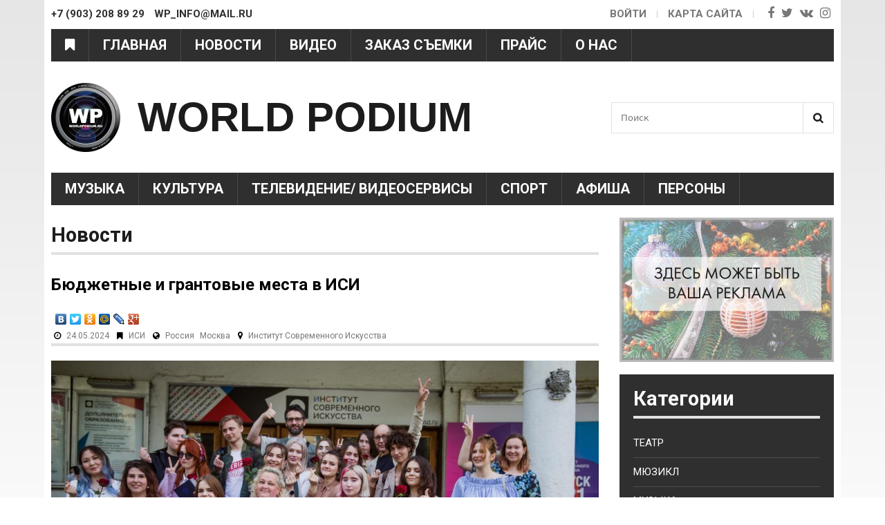

--- FILE ---
content_type: text/html; charset=utf-8
request_url: https://worldpodium.ru/news/byudzhetnye-i-grantovye-mesta-v-isi
body_size: 12778
content:
<!DOCTYPE html>
<html lang="ru">
<head>
	<meta name="viewport" content="width=device-width">
	<meta name="yandex-verification" content="a334447e8055a3d8" />
  <!--[if IE]><![endif]-->
<link rel="preconnect" href="//fonts.googleapis.com" />
<link rel="dns-prefetch" href="//fonts.googleapis.com" />
<link rel="preconnect" href="//fonts.gstatic.com" crossorigin="" />
<link rel="dns-prefetch" href="//fonts.gstatic.com" />
<link rel="dns-prefetch" href="//languages" />
<link rel="preconnect" href="//languages" />
<meta http-equiv="Content-Type" content="text/html; charset=utf-8" />
<link rel="shortcut icon" href="https://worldpodium.ru/system/files/fav.png" type="image/png" />
<meta name="description" content="Институт Современного Искусства (ИСИ) сообщил, что в  этом году вуз вновь предоставляет бюджетные и грантовые места своим абитуриентам по программам бакалавриата, специалитета и магистратуры." />
<link rel="image_src" href="https://worldpodium.ru/sites/default/files/isi_212.jpg" />
<link rel="canonical" href="https://worldpodium.ru/news/byudzhetnye-i-grantovye-mesta-v-isi" />
<link rel="shortlink" href="https://worldpodium.ru/node/31753" />
<meta property="og:site_name" content="WORLD PODIUM" />
<meta property="og:type" content="article" />
<meta property="og:url" content="https://worldpodium.ru/news/byudzhetnye-i-grantovye-mesta-v-isi" />
<meta property="og:title" content="Бюджетные и грантовые места в ИСИ" />
<meta property="og:description" content="Институт Современного Искусства (ИСИ) сообщил, что в  этом году вуз вновь предоставляет бюджетные и грантовые места своим абитуриентам по программам бакалавриата, специалитета и магистратуры." />
<meta property="og:updated_time" content="2024-05-24T10:46:55+03:00" />
<meta property="og:image" content="https://worldpodium.ru/sites/default/files/isi_212.jpg" />
<meta property="og:image:url" content="https://worldpodium.ru/sites/default/files/isi_212.jpg" />
<meta property="og:image:secure_url" content="https://worldpodium.ru/sites/default/files/isi_212.jpg" />
<meta property="og:image:width" content="640" />
<meta property="og:image:height" content="442" />
  <style>
    body{visibility: hidden;}
	</style>
	<link type="text/css" rel="stylesheet" href="/sites/default/files/advagg_css/css__qXZlMB9-abR4HEnMGmM0Z-zs4zM5spbb7RKXBx_Ma08__fdco5sGfgmDE1J4KlQ1pSQiD6o3nMDSunBckAL949ck__ks6YmlqX7G0kE6MKVCMwekc7PlG4jY0qp8bPYQU2nCM.css" media="all" />

<!--[if lte IE 7]>
<link type="text/css" rel="stylesheet" href="/sites/default/files/advagg_css/css__Wwg2qyPgp-v-4v9p9V2hGKj5TXw1zrKL_dk-RlXX31k__QEBPIj9yXk7VzWyOSfXOlMiwGeIvHqaM92QXoftJ0Fg__ks6YmlqX7G0kE6MKVCMwekc7PlG4jY0qp8bPYQU2nCM.css" media="all" />
<![endif]-->

<!--[if lte IE 6]>
<link type="text/css" rel="stylesheet" href="/sites/default/files/advagg_css/css__3c99ul0JLG98OJLYsgk_bYZ9j1cpPwVxhL0E94KnMvU__PREYrR8WF4tAKTxNFEN5HiYizFzC8MiyK4pZ1Sb73kc__ks6YmlqX7G0kE6MKVCMwekc7PlG4jY0qp8bPYQU2nCM.css" media="all" />
<![endif]-->
  
<!--[if lte IE 9]>
<script type="text/javascript" src="/sites/default/files/advagg_js/js__yu29anz8kKBVFwqQNY8dG6Mlali7H6ZQbPamuJBFQq0__jIu5RdIm2TPVcEN_nP4bj2_B0FSrk0zit9yyO8d_GC4__ks6YmlqX7G0kE6MKVCMwekc7PlG4jY0qp8bPYQU2nCM.js#ie9-" onload=";if(jQuery.isFunction(jQuery.holdReady)){jQuery.holdReady(!0)};function advagg_mod_1(){advagg_mod_1.count=++advagg_mod_1.count||1;try{if(advagg_mod_1.count<=40){init_drupal_core_settings();advagg_mod_1.count=100}}catch(d){if(advagg_mod_1.count>=40){throw d}
else{window.setTimeout(advagg_mod_1,1)}}};function advagg_mod_1_check(){if(window.init_drupal_core_settings&&window.jQuery&&window.Drupal){advagg_mod_1()}
else{window.setTimeout(advagg_mod_1_check,1)}};advagg_mod_1_check();"></script>
<![endif]-->

<!--[if gt IE 9]>
<script type="text/javascript" src="/sites/default/files/advagg_js/js__yu29anz8kKBVFwqQNY8dG6Mlali7H6ZQbPamuJBFQq0__jIu5RdIm2TPVcEN_nP4bj2_B0FSrk0zit9yyO8d_GC4__ks6YmlqX7G0kE6MKVCMwekc7PlG4jY0qp8bPYQU2nCM.js#ie10+" defer="defer" onload=";if(jQuery.isFunction(jQuery.holdReady)){jQuery.holdReady(!0)};function advagg_mod_1(){advagg_mod_1.count=++advagg_mod_1.count||1;try{if(advagg_mod_1.count<=40){init_drupal_core_settings();advagg_mod_1.count=100}}catch(d){if(advagg_mod_1.count>=40){throw d}
else{window.setTimeout(advagg_mod_1,1)}}};function advagg_mod_1_check(){if(window.init_drupal_core_settings&&window.jQuery&&window.Drupal){advagg_mod_1()}
else{window.setTimeout(advagg_mod_1_check,1)}};advagg_mod_1_check();"></script>
<![endif]-->

<!--[if !IE]><!-->
<script type="text/javascript" src="/sites/default/files/advagg_js/js__yu29anz8kKBVFwqQNY8dG6Mlali7H6ZQbPamuJBFQq0__jIu5RdIm2TPVcEN_nP4bj2_B0FSrk0zit9yyO8d_GC4__ks6YmlqX7G0kE6MKVCMwekc7PlG4jY0qp8bPYQU2nCM.js" defer="defer" onload=";if(jQuery.isFunction(jQuery.holdReady)){jQuery.holdReady(!0)};function advagg_mod_1(){advagg_mod_1.count=++advagg_mod_1.count||1;try{if(advagg_mod_1.count<=40){init_drupal_core_settings();advagg_mod_1.count=100}}catch(d){if(advagg_mod_1.count>=40){throw d}
else{window.setTimeout(advagg_mod_1,1)}}};function advagg_mod_1_check(){if(window.init_drupal_core_settings&&window.jQuery&&window.Drupal){advagg_mod_1()}
else{window.setTimeout(advagg_mod_1_check,1)}};advagg_mod_1_check();"></script>
<!--<![endif]-->
<script type="text/javascript">
<!--//--><![CDATA[//><!--
function init_drupal_core_settings() {jQuery.extend(Drupal.settings,{"basePath":"\/","pathPrefix":"","ajaxPageState":{"theme":"sitemade","theme_token":"9eCupGYumb5zXtEF2rPTfr0_FXpqTjgS36yJAifROBQ","css":{"modules\/system\/system.base.css":1,"modules\/system\/system.menus.css":1,"modules\/system\/system.messages.css":1,"modules\/system\/system.theme.css":1,"sites\/all\/modules\/colorbox_node\/colorbox_node.css":1,"modules\/comment\/comment.css":1,"sites\/all\/modules\/date\/date_api\/date.css":1,"sites\/all\/modules\/date\/date_popup\/themes\/datepicker.1.7.css":1,"modules\/field\/theme\/field.css":1,"modules\/node\/node.css":1,"modules\/search\/search.css":1,"modules\/user\/user.css":1,"sites\/all\/modules\/views\/css\/views.css":1,"sites\/all\/modules\/back_to_top\/css\/back_to_top.css":1,"sites\/all\/modules\/ckeditor\/css\/ckeditor.css":1,"sites\/all\/libraries\/colorbox\/example3\/colorbox.css":1,"sites\/all\/modules\/ctools\/css\/ctools.css":1,"sites\/all\/themes\/zen\/sitemade\/css\/html-reset.css":1,"sites\/all\/themes\/zen\/sitemade\/css\/layout-fixed.css":1,"sites\/all\/themes\/zen\/sitemade\/css\/pages.css":1,"sites\/all\/themes\/zen\/sitemade\/css\/print.css":1,"sites\/all\/themes\/zen\/sitemade\/css\/ie7.css":1,"sites\/all\/themes\/zen\/sitemade\/css\/ie6.css":1},"js":{"misc\/ui\/jquery.effects.core.min.js":1,"sites\/all\/modules\/colorbox_node\/colorbox_node.js":1,"sites\/all\/modules\/back_to_top\/js\/back_to_top.js":1,"sites\/all\/libraries\/colorbox\/jquery.colorbox-min.js":1,"sites\/all\/modules\/colorbox\/js\/colorbox.js":1,"sites\/all\/modules\/colorbox\/js\/colorbox_load.js":1,"misc\/progress.js":1,"sites\/all\/themes\/zen\/sitemade\/js\/jquery.bxslider.min.js":1,"sites\/all\/themes\/zen\/sitemade\/js\/bx-slider.init.js":1,"sites\/all\/themes\/zen\/sitemade\/js\/custom.js":1,"misc\/jquery.js":1,"misc\/jquery.once.js":1,"misc\/drupal.js":1,"misc\/ajax.js":1}},"colorbox":{"opacity":"0.85","current":"{current} \u0438\u0437 {total}","previous":"\u00ab \u041f\u0440\u0435\u0434\u044b\u0434\u0443\u0449\u0438\u0439","next":"\u0421\u043b\u0435\u0434\u0443\u044e\u0449\u0438\u0439 \u00bb","close":"\u0417\u0430\u043a\u0440\u044b\u0442\u044c","maxWidth":"100%","maxHeight":"100%","fixed":true},"back_to_top":{"back_to_top_button_trigger":"100","back_to_top_button_text":"","#attached":{"library":[["system","ui"]]}},"urlIsAjaxTrusted":{"\/news\/byudzhetnye-i-grantovye-mesta-v-isi":true}}); 
if(jQuery.isFunction(jQuery.holdReady)){jQuery.holdReady(false);}} if(window.jQuery && window.Drupal){init_drupal_core_settings();}
//--><!]]>
</script>
  <title>Бюджетные и грантовые места в ИСИ | WORLD PODIUM</title>
  

  <!-- Yandex.Metrika counter -->
  <script type="text/javascript" >
    (function (d, w, c) {
      (w[c] = w[c] || []).push(function() {
        try {
          w.yaCounter45831726 = new Ya.Metrika({
            id:45831726,
            clickmap:true,
            trackLinks:true,
            accurateTrackBounce:true,
            webvisor:true
          });
        } catch(e) { }
      });

      var n = d.getElementsByTagName("script")[0],
        s = d.createElement("script"),
        f = function () { n.parentNode.insertBefore(s, n); };
      s.type = "text/javascript";
      s.async = true;
      s.src = "https://mc.yandex.ru/metrika/watch.js";

      if (w.opera == "[object Opera]") {
        d.addEventListener("DOMContentLoaded", f, false);
      } else { f(); }
    })(document, window, "yandex_metrika_callbacks");
  </script>
  <!-- /Yandex.Metrika counter -->

  <script>
    (function(i,s,o,g,r,a,m){i['GoogleAnalyticsObject']=r;i[r]=i[r]||function(){
      (i[r].q=i[r].q||[]).push(arguments)},i[r].l=1*new Date();a=s.createElement(o),
      m=s.getElementsByTagName(o)[0];a.async=1;a.src=g;m.parentNode.insertBefore(a,m)
    })(window,document,'script','https://www.google-analytics.com/analytics.js','ga');

    ga('create', 'UA-105793141-1', 'auto');
    ga('send', 'pageview');

  </script>
  
<script async src="//pagead2.googlesyndication.com/pagead/js/adsbygoogle.js"></script>
<script>
  (adsbygoogle = window.adsbygoogle || []).push({
    google_ad_client: "ca-pub-6366296715038150",
    enable_page_level_ads: true
  });
</script>

</head>
<body class="html not-front not-logged-in one-sidebar sidebar-second page-node page-node- page-node-31753 node-type-news section-news" >
	<div id="skip-link">
	  <a href="#main-menu" class="element-invisible element-focusable">Jump to Navigation</a>
	</div>
		<div id="page-wrapper">
  <div id="page">
    <div id="header">
      <div class="fixed-line">
        <div class="contact-line clearfix">
          <div class="contact-info"><span>+7 (903) 208 89 29</span> wp_info@mail.ru</div>
          <div class="header-right">

            <ul class="menu-social">
              <li >
                <a class="fa fa-facebook hasTooltip custom_hover" target="_blank"
                   title=""
                   href="" data-original-title="Facebook"></a>
              </li>
              <li >
                <a class="fa fa-twitter hasTooltip custom_hover" target="_blank"
                   title="https://twitter.com/worldpodiumru"
                   href="https://twitter.com/worldpodiumru" data-original-title="Twitter"></a>
              </li>
              <li >
                <a class="fa fa-vk hasTooltip custom_hover" target="_blank"
                   title="https://vk.com/worldpodiumru"
                   href="https://vk.com/worldpodiumru" data-original-title="vk"></a>
              </li>
              <li>
                <a class="fa fa-instagram hasTooltip custom_hover" target="_blank"
                   title=""
                   href="" data-original-title="instagram"></a>
              </li>
            </ul>


            <ul class="menu-top">
                              <li><a href="/user">Войти</a></li>
                            <li class="map-li"><a href="/sitemap">Карта сайта</a></li>
            </ul>



          </div>
        </div>
        <div class="menu-scroll">
          <div class="category-wrap">
            <i class="fa fa-bookmark category-menu" aria-hidden="true"></i>
            <div class="category-wrap-menu">
            	<i class="fa fa-times-circle category-menu-close" aria-hidden="true"></i>
	            <ul class="menu"><li class="mlid-1381 item-0 first last expanded"><a href="/kategoriya" title="Категории" alt="Категории">Категории</a><ul class="menu"><li class="mlid-1496 item-0 first leaf"><a href="/kategoriya/teatr" title="Театр" alt="Театр">Театр</a></li>
<li class="mlid-1497 item-1 leaf"><a href="/kategoriya/myuzikl" title="Мюзикл" alt="Мюзикл">Мюзикл</a></li>
<li class="mlid-1460 item-2 expanded"><a href="/kategoriya/muzyka-0" title="Музыка" alt="Музыка">Музыка</a><ul class="menu"><li class="mlid-1461 item-0 first leaf"><a href="/kategoriya/muzyka" title="Музыка" alt="Музыка">Музыка</a></li>
<li class="mlid-1515 item-1 leaf"><a href="/kategoriya/gosudarstvennyy-kremlyovskiy-dvorec" title="Государственный Кремлёвский Дворец" alt="Государственный Кремлёвский Дворец">Государственный Кремлёвский Дворец</a></li>
<li class="mlid-1467 item-2 leaf"><a href="/kategoriya/muzykalnyy-likbez" title="Музыкальный ЛикБез" alt="Музыкальный ЛикБез">Музыкальный ЛикБез</a></li>
<li class="mlid-1464 item-3 last leaf"><a href="/kategoriya/opera" title="Опера" alt="Опера">Опера</a></li>
</ul></li>
<li class="mlid-1511 item-3 leaf"><a href="/kategoriya/afisha" title="Афиша" alt="Афиша">Афиша</a></li>
<li class="mlid-1469 item-4 expanded"><a href="/kategoriya/moda-0" title="Мода" alt="Мода">Мода</a><ul class="menu"><li class="mlid-1470 item-0 first last leaf"><a href="/kategoriya/moda" title="Мода" alt="Мода">Мода</a></li>
</ul></li>
<li class="mlid-1471 item-5 leaf"><a href="/kategoriya/beautyhealth" title="Beauty&amp;health" alt="Beauty&amp;health">Beauty&amp;health</a></li>
<li class="mlid-1500 item-6 expanded"><a href="/kategoriya/kino-0" title="Кино" alt="Кино">Кино</a><ul class="menu"><li class="mlid-1501 item-0 first last leaf"><a href="/kategoriya/kino" title="Кино" alt="Кино">Кино</a></li>
</ul></li>
<li class="mlid-1502 item-7 leaf"><a href="/kategoriya/televidenie-videoservisy" title="Телевидение/ Видеосервисы" alt="Телевидение/ Видеосервисы">Телевидение/ Видеосервисы</a></li>
<li class="mlid-1512 item-8 leaf"><a href="/kategoriya/kultura" title="Культура" alt="Культура">Культура</a></li>
<li class="mlid-1495 item-9 expanded"><a href="/kategoriya/cirk-shou" title="Цирк/ Шоу" alt="Цирк/ Шоу">Цирк/ Шоу</a><ul class="menu"><li class="mlid-1499 item-0 first leaf"><a href="/kategoriya/cirk" title="Цирк" alt="Цирк">Цирк</a></li>
<li class="mlid-1503 item-1 leaf"><a href="/kategoriya/shou" title="Шоу" alt="Шоу">Шоу</a></li>
<li class="mlid-1498 item-2 last leaf"><a href="/kategoriya/zvezdy-i-kukly" title="Звезды и Куклы" alt="Звезды и Куклы">Звезды и Куклы</a></li>
</ul></li>
<li class="mlid-1475 item-10 leaf"><a href="/kategoriya/intervyu" title="Интервью" alt="Интервью">Интервью</a></li>
<li class="mlid-1472 item-11 expanded"><a href="/kategoriya/shou-biznes-0" title="Шоу-бизнес" alt="Шоу-бизнес">Шоу-бизнес</a><ul class="menu"><li class="mlid-1473 item-0 first leaf"><a href="/kategoriya/shou-biznes" title="Шоу-Бизнес" alt="Шоу-Бизнес">Шоу-Бизнес</a></li>
<li class="mlid-1476 item-1 last leaf"><a href="/kategoriya/zvezdnyy-goroskop" title="Звездный гороскоп" alt="Звездный гороскоп">Звездный гороскоп</a></li>
</ul></li>
<li class="mlid-1474 item-12 leaf"><a href="/kategoriya/travel" title="Travel" alt="Travel">Travel</a></li>
<li class="mlid-1488 item-13 leaf"><a href="/kategoriya/nauka-i-innovacii" title="Наука и Инновации" alt="Наука и Инновации">Наука и Инновации</a></li>
<li class="mlid-1505 item-14 leaf"><a href="/kategoriya/vkusnye-istorii" title="Вкусные истории" alt="Вкусные истории">Вкусные истории</a></li>
<li class="mlid-1462 item-15 expanded"><a href="/kategoriya/balet" title="Балет" alt="Балет">Балет</a><ul class="menu"><li class="mlid-1463 item-0 first last leaf"><a href="/kategoriya/tancy" title="Танцы" alt="Танцы">Танцы</a></li>
</ul></li>
<li class="mlid-1477 item-16 expanded"><a href="/kategoriya/festivali" title="Фестивали" alt="Фестивали">Фестивали</a><ul class="menu"><li class="mlid-1478 item-0 first leaf"><a href="/kategoriya/new-wave" title="New Wave" alt="New Wave">New Wave</a></li>
<li class="mlid-1479 item-1 leaf"><a href="/kategoriya/wjf" title="WJF" alt="WJF">WJF</a></li>
<li class="mlid-1480 item-2 leaf"><a href="/kategoriya/slavyanskiy-bazar" title="Славянский базар" alt="Славянский базар">Славянский базар</a></li>
<li class="mlid-1481 item-3 last leaf"><a href="/kategoriya/legendy-retro-fm" title="Легенды Ретро FM" alt="Легенды Ретро FM">Легенды Ретро FM</a></li>
</ul></li>
<li class="mlid-1482 item-17 expanded"><a href="/kategoriya/nashi-proekty" title="Наши проекты" alt="Наши проекты">Наши проекты</a><ul class="menu"><li class="mlid-1483 item-0 first leaf"><a href="/kategoriya/rishat" title="Rishat" alt="Rishat">Rishat</a></li>
<li class="mlid-1485 item-1 leaf"><a href="/kategoriya/shestvie-po-strane-shou-ya" title="Шествие по стране шоу «Я»" alt="Шествие по стране шоу «Я»">Шествие по стране шоу «Я»</a></li>
<li class="mlid-1486 item-2 leaf"><a href="/kategoriya/isi" title="ИСИ" alt="ИСИ">ИСИ</a></li>
<li class="mlid-1487 item-3 leaf"><a href="/kategoriya/worldpodium-pozdravlyaet" title="WorldPodium Поздравляет" alt="WorldPodium Поздравляет">WorldPodium Поздравляет</a></li>
<li class="mlid-1489 item-4 leaf"><a href="/kategoriya/udivitelnoe-ryadom" title="Удивительное рядом" alt="Удивительное рядом">Удивительное рядом</a></li>
<li class="mlid-1490 item-5 leaf"><a href="/kategoriya/viktoriny" title="Викторины" alt="Викторины">Викторины</a></li>
<li class="mlid-1491 item-6 last leaf"><a href="/kategoriya/osoboe-mnenie" title="Особое мнение" alt="Особое мнение">Особое мнение</a></li>
</ul></li>
<li class="mlid-1492 item-18 expanded"><a href="/kategoriya/dorogu-molodym-0" title="Дорогу молодым" alt="Дорогу молодым">Дорогу молодым</a><ul class="menu"><li class="mlid-1493 item-0 first last leaf"><a href="/kategoriya/dorogu-molodym" title="Дорогу молодым!" alt="Дорогу молодым!">Дорогу молодым!</a></li>
</ul></li>
<li class="mlid-1506 item-19 leaf"><a href="/kategoriya/sport" title="Спорт" alt="Спорт">Спорт</a></li>
<li class="mlid-1507 item-20 leaf"><a href="/kategoriya/nashi-publikacii-v-presse" title="Наши публикации в прессе" alt="Наши публикации в прессе">Наши публикации в прессе</a></li>
<li class="mlid-1508 item-21 leaf"><a href="/kategoriya/knizhnaya-strana" title="Книжная страна" alt="Книжная страна">Книжная страна</a></li>
<li class="mlid-1509 item-22 expanded"><a href="/kategoriya/interesnoe-v" title="Интересное в..." alt="Интересное в...">Интересное в...</a><ul class="menu"><li class="mlid-1510 item-0 first last leaf"><a href="/kategoriya/interesnoe-v-0" title="Интересное в ..." alt="Интересное в ...">Интересное в ...</a></li>
</ul></li>
<li class="mlid-1465 item-23 expanded"><a href="/kategoriya/internet" title="Интернет" alt="Интернет">Интернет</a><ul class="menu"><li class="mlid-1466 item-0 first leaf"><a href="/kategoriya/interesnoevinstagram" title="#ИнтересноевInstagram" alt="#ИнтересноевInstagram">#ИнтересноевInstagram</a></li>
<li class="mlid-1468 item-1 last leaf"><a href="/kategoriya/mir-socialnyh-setey" title="Мир социальных сетей" alt="Мир социальных сетей">Мир социальных сетей</a></li>
</ul></li>
<li class="mlid-1513 item-24 last leaf"><a href="/kategoriya/raznoe" title="Разное" alt="Разное">Разное</a></li>
</ul></li>
</ul>	            
	            <div class="socials-categ clearfix">
								<h2>WorldPodium в соц. сетях:</h2>
								<div class="clearfix">
									<a class="facebook" target="_blank"
										 title=""
										 href="" data-original-title="Facebook"></a>
									<a class="twitter" target="_blank"
										 title="https://twitter.com/worldpodiumru"
										 href="https://twitter.com/worldpodiumru" data-original-title="Twitter"></a>
									<a class="vk" target="_blank"
										 title="https://vk.com/worldpodiumru"
										 href="https://vk.com/worldpodiumru" data-original-title="vk"></a>
									<a class="instagram" target="_blank"
										 title=""
										 href="" data-original-title="instagram"></a>
								</div>
							</div>
            </div>
          </div>

          <div class="main-menu-wrap">
            <i class="fa fa-bars mobile-menu" aria-hidden="true"></i>
            <div class="wrap-menu">
            	<i class="fa fa-times-circle menu-close" aria-hidden="true"></i>
            	<ul class="menu"><li class="mlid-900 item-0 first leaf"><a href="/" title="Главная" alt="Главная">Главная</a></li>
<li class="mlid-901 item-1 leaf"><a href="/news" title="Новости" alt="Новости">Новости</a></li>
<li class="mlid-903 item-2 leaf"><a href="/video" title="Видео" alt="Видео">Видео</a></li>
<li class="mlid-905 item-3 leaf"><a href="/content/zakaz-semki" title="Заказ съемки" alt="Заказ съемки">Заказ съемки</a></li>
<li class="mlid-904 item-4 leaf"><a href="/content/prays-list" title="Прайс" alt="Прайс">Прайс</a></li>
<li class="mlid-906 item-5 last leaf"><a href="/content/o-nas" title="О нас" alt="О нас">О нас</a></li>
</ul>            </div>
          </div>
        </div>
      </div>
			<div class="b-page_newyear">
	<div class="b-page__content">
	<i class="b-head-decor">
		<i class="b-head-decor__inner b-head-decor__inner_n1">
		  <div class="b-ball b-ball_n1 b-ball_bounce" data-note="0"><div class="b-ball__right"></div><div class="b-ball__i"></div></div>
		  <div class="b-ball b-ball_n2 b-ball_bounce" data-note="1"><div class="b-ball__right"></div><div class="b-ball__i"></div></div>
		  <div class="b-ball b-ball_n3 b-ball_bounce" data-note="2"><div class="b-ball__right"></div><div class="b-ball__i"></div></div>
		  <div class="b-ball b-ball_n4 b-ball_bounce" data-note="3"><div class="b-ball__right"></div><div class="b-ball__i"></div></div>
		  <div class="b-ball b-ball_n5 b-ball_bounce" data-note="4"><div class="b-ball__right"></div><div class="b-ball__i"></div></div>
		  <div class="b-ball b-ball_n6 b-ball_bounce" data-note="5"><div class="b-ball__right"></div><div class="b-ball__i"></div></div>
		  <div class="b-ball b-ball_n7 b-ball_bounce" data-note="6"><div class="b-ball__right"></div><div class="b-ball__i"></div></div>
		  <div class="b-ball b-ball_n8 b-ball_bounce" data-note="7"><div class="b-ball__right"></div><div class="b-ball__i"></div></div>
		  <div class="b-ball b-ball_n9 b-ball_bounce" data-note="8"><div class="b-ball__right"></div><div class="b-ball__i"></div></div>
		  <div class="b-ball b-ball_i1"><div class="b-ball__right"></div><div class="b-ball__i"></div></div>
		  <div class="b-ball b-ball_i2"><div class="b-ball__right"></div><div class="b-ball__i"></div></div>
		  <div class="b-ball b-ball_i3"><div class="b-ball__right"></div><div class="b-ball__i"></div></div>
		  <div class="b-ball b-ball_i4"><div class="b-ball__right"></div><div class="b-ball__i"></div></div>
		  <div class="b-ball b-ball_i5"><div class="b-ball__right"></div><div class="b-ball__i"></div></div>
		  <div class="b-ball b-ball_i6"><div class="b-ball__right"></div><div class="b-ball__i"></div></div>
		</i>
		<i class="b-head-decor__inner b-head-decor__inner_n2">
		  <div class="b-ball b-ball_n1 b-ball_bounce" data-note="9"><div class="b-ball__right"></div><div class="b-ball__i"></div></div>
		  <div class="b-ball b-ball_n2 b-ball_bounce" data-note="10"><div class="b-ball__right"></div><div class="b-ball__i"></div></div>
		  <div class="b-ball b-ball_n3 b-ball_bounce" data-note="11"><div class="b-ball__right"></div><div class="b-ball__i"></div></div>
		  <div class="b-ball b-ball_n4 b-ball_bounce" data-note="12"><div class="b-ball__right"></div><div class="b-ball__i"></div></div>
		  <div class="b-ball b-ball_n5 b-ball_bounce" data-note="13"><div class="b-ball__right"></div><div class="b-ball__i"></div></div>
		  <div class="b-ball b-ball_n6 b-ball_bounce" data-note="14"><div class="b-ball__right"></div><div class="b-ball__i"></div></div>
		  <div class="b-ball b-ball_n7 b-ball_bounce" data-note="15"><div class="b-ball__right"></div><div class="b-ball__i"></div></div>
		  <div class="b-ball b-ball_n8 b-ball_bounce" data-note="16"><div class="b-ball__right"></div><div class="b-ball__i"></div></div>
		  <div class="b-ball b-ball_n9 b-ball_bounce" data-note="17"><div class="b-ball__right"></div><div class="b-ball__i"></div></div>
		  <div class="b-ball b-ball_i1"><div class="b-ball__right"></div><div class="b-ball__i"></div></div>
		  <div class="b-ball b-ball_i2"><div class="b-ball__right"></div><div class="b-ball__i"></div></div>
		  <div class="b-ball b-ball_i3"><div class="b-ball__right"></div><div class="b-ball__i"></div></div>
		  <div class="b-ball b-ball_i4"><div class="b-ball__right"></div><div class="b-ball__i"></div></div>
		  <div class="b-ball b-ball_i5"><div class="b-ball__right"></div><div class="b-ball__i"></div></div>
		  <div class="b-ball b-ball_i6"><div class="b-ball__right"></div><div class="b-ball__i"></div></div>
		</i>
		<i class="b-head-decor__inner b-head-decor__inner_n3">
		  <div class="b-ball b-ball_n1 b-ball_bounce" data-note="18"><div class="b-ball__right"></div><div class="b-ball__i"></div></div>
		  <div class="b-ball b-ball_n2 b-ball_bounce" data-note="19"><div class="b-ball__right"></div><div class="b-ball__i"></div></div>
		  <div class="b-ball b-ball_n3 b-ball_bounce" data-note="20"><div class="b-ball__right"></div><div class="b-ball__i"></div></div>
		  <div class="b-ball b-ball_n4 b-ball_bounce" data-note="21"><div class="b-ball__right"></div><div class="b-ball__i"></div></div>
		  <div class="b-ball b-ball_n5 b-ball_bounce" data-note="22"><div class="b-ball__right"></div><div class="b-ball__i"></div></div>
		  <div class="b-ball b-ball_n6 b-ball_bounce" data-note="23"><div class="b-ball__right"></div><div class="b-ball__i"></div></div>
		  <div class="b-ball b-ball_n7 b-ball_bounce" data-note="24"><div class="b-ball__right"></div><div class="b-ball__i"></div></div>
		  <div class="b-ball b-ball_n8 b-ball_bounce" data-note="25"><div class="b-ball__right"></div><div class="b-ball__i"></div></div>
		  <div class="b-ball b-ball_n9 b-ball_bounce" data-note="26"><div class="b-ball__right"></div><div class="b-ball__i"></div></div>
		  <div class="b-ball b-ball_i1"><div class="b-ball__right"></div><div class="b-ball__i"></div></div>
		  <div class="b-ball b-ball_i2"><div class="b-ball__right"></div><div class="b-ball__i"></div></div>
		  <div class="b-ball b-ball_i3"><div class="b-ball__right"></div><div class="b-ball__i"></div></div>
		  <div class="b-ball b-ball_i4"><div class="b-ball__right"></div><div class="b-ball__i"></div></div>
		  <div class="b-ball b-ball_i5"><div class="b-ball__right"></div><div class="b-ball__i"></div></div>
		  <div class="b-ball b-ball_i6"><div class="b-ball__right"></div><div class="b-ball__i"></div></div>
		</i>
		<i class="b-head-decor__inner b-head-decor__inner_n4">
		  <div class="b-ball b-ball_n1 b-ball_bounce" data-note="27"><div class="b-ball__right"></div><div class="b-ball__i"></div></div>
		  <div class="b-ball b-ball_n2 b-ball_bounce" data-note="28"><div class="b-ball__right"></div><div class="b-ball__i"></div></div>
		  <div class="b-ball b-ball_n3 b-ball_bounce" data-note="29"><div class="b-ball__right"></div><div class="b-ball__i"></div></div>
		  <div class="b-ball b-ball_n4 b-ball_bounce" data-note="30"><div class="b-ball__right"></div><div class="b-ball__i"></div></div>
		  <div class="b-ball b-ball_n5 b-ball_bounce" data-note="31"><div class="b-ball__right"></div><div class="b-ball__i"></div></div>
		  <div class="b-ball b-ball_n6 b-ball_bounce" data-note="32"><div class="b-ball__right"></div><div class="b-ball__i"></div></div>
		  <div class="b-ball b-ball_n7 b-ball_bounce" data-note="33"><div class="b-ball__right"></div><div class="b-ball__i"></div></div>
		  <div class="b-ball b-ball_n8 b-ball_bounce" data-note="34"><div class="b-ball__right"></div><div class="b-ball__i"></div></div>
		  <div class="b-ball b-ball_n9 b-ball_bounce" data-note="35"><div class="b-ball__right"></div><div class="b-ball__i"></div></div>
		  <div class="b-ball b-ball_i1"><div class="b-ball__right"></div><div class="b-ball__i"></div></div>
		  <div class="b-ball b-ball_i2"><div class="b-ball__right"></div><div class="b-ball__i"></div></div>
		  <div class="b-ball b-ball_i3"><div class="b-ball__right"></div><div class="b-ball__i"></div></div>
		  <div class="b-ball b-ball_i4"><div class="b-ball__right"></div><div class="b-ball__i"></div></div>
		  <div class="b-ball b-ball_i5"><div class="b-ball__right"></div><div class="b-ball__i"></div></div>
		  <div class="b-ball b-ball_i6"><div class="b-ball__right"></div><div class="b-ball__i"></div></div>
		</i>
		<i class="b-head-decor__inner b-head-decor__inner_n5">
		  <div class="b-ball b-ball_n1 b-ball_bounce" data-note="0"><div class="b-ball__right"></div><div class="b-ball__i"></div></div>
		  <div class="b-ball b-ball_n2 b-ball_bounce" data-note="1"><div class="b-ball__right"></div><div class="b-ball__i"></div></div>
		  <div class="b-ball b-ball_n3 b-ball_bounce" data-note="2"><div class="b-ball__right"></div><div class="b-ball__i"></div></div>
		  <div class="b-ball b-ball_n4 b-ball_bounce" data-note="3"><div class="b-ball__right"></div><div class="b-ball__i"></div></div>
		  <div class="b-ball b-ball_n5 b-ball_bounce" data-note="4"><div class="b-ball__right"></div><div class="b-ball__i"></div></div>
		  <div class="b-ball b-ball_n6 b-ball_bounce" data-note="5"><div class="b-ball__right"></div><div class="b-ball__i"></div></div>
		  <div class="b-ball b-ball_n7 b-ball_bounce" data-note="6"><div class="b-ball__right"></div><div class="b-ball__i"></div></div>
		  <div class="b-ball b-ball_n8 b-ball_bounce" data-note="7"><div class="b-ball__right"></div><div class="b-ball__i"></div></div>
		  <div class="b-ball b-ball_n9 b-ball_bounce" data-note="8"><div class="b-ball__right"></div><div class="b-ball__i"></div></div>
		  <div class="b-ball b-ball_i1"><div class="b-ball__right"></div><div class="b-ball__i"></div></div>
		  <div class="b-ball b-ball_i2"><div class="b-ball__right"></div><div class="b-ball__i"></div></div>
		  <div class="b-ball b-ball_i3"><div class="b-ball__right"></div><div class="b-ball__i"></div></div>
		  <div class="b-ball b-ball_i4"><div class="b-ball__right"></div><div class="b-ball__i"></div></div>
		  <div class="b-ball b-ball_i5"><div class="b-ball__right"></div><div class="b-ball__i"></div></div>
		  <div class="b-ball b-ball_i6"><div class="b-ball__right"></div><div class="b-ball__i"></div></div>
		</i>
		<i class="b-head-decor__inner b-head-decor__inner_n6">
		  <div class="b-ball b-ball_n1 b-ball_bounce" data-note="9"><div class="b-ball__right"></div><div class="b-ball__i"></div></div>
		  <div class="b-ball b-ball_n2 b-ball_bounce" data-note="10"><div class="b-ball__right"></div><div class="b-ball__i"></div></div>
		  <div class="b-ball b-ball_n3 b-ball_bounce" data-note="11"><div class="b-ball__right"></div><div class="b-ball__i"></div></div>
		  <div class="b-ball b-ball_n4 b-ball_bounce" data-note="12"><div class="b-ball__right"></div><div class="b-ball__i"></div></div>
		  <div class="b-ball b-ball_n5 b-ball_bounce" data-note="13"><div class="b-ball__right"></div><div class="b-ball__i"></div></div>
		  <div class="b-ball b-ball_n6 b-ball_bounce" data-note="14"><div class="b-ball__right"></div><div class="b-ball__i"></div></div>
		  <div class="b-ball b-ball_n7 b-ball_bounce" data-note="15"><div class="b-ball__right"></div><div class="b-ball__i"></div></div>
		  <div class="b-ball b-ball_n8 b-ball_bounce" data-note="16"><div class="b-ball__right"></div><div class="b-ball__i"></div></div>
		  <div class="b-ball b-ball_n9 b-ball_bounce" data-note="17"><div class="b-ball__right"></div><div class="b-ball__i"></div></div>
		  <div class="b-ball b-ball_i1"><div class="b-ball__right"></div><div class="b-ball__i"></div></div>
		  <div class="b-ball b-ball_i2"><div class="b-ball__right"></div><div class="b-ball__i"></div></div>
		  <div class="b-ball b-ball_i3"><div class="b-ball__right"></div><div class="b-ball__i"></div></div>
		  <div class="b-ball b-ball_i4"><div class="b-ball__right"></div><div class="b-ball__i"></div></div>
		  <div class="b-ball b-ball_i5"><div class="b-ball__right"></div><div class="b-ball__i"></div></div>
		  <div class="b-ball b-ball_i6"><div class="b-ball__right"></div><div class="b-ball__i"></div></div>
		</i>
		<i class="b-head-decor__inner b-head-decor__inner_n7">
		  <div class="b-ball b-ball_n1 b-ball_bounce" data-note="18"><div class="b-ball__right"></div><div class="b-ball__i"></div></div>
		  <div class="b-ball b-ball_n2 b-ball_bounce" data-note="19"><div class="b-ball__right"></div><div class="b-ball__i"></div></div>
		  <div class="b-ball b-ball_n3 b-ball_bounce" data-note="20"><div class="b-ball__right"></div><div class="b-ball__i"></div></div>
		  <div class="b-ball b-ball_n4 b-ball_bounce" data-note="21"><div class="b-ball__right"></div><div class="b-ball__i"></div></div>
		  <div class="b-ball b-ball_n5 b-ball_bounce" data-note="22"><div class="b-ball__right"></div><div class="b-ball__i"></div></div>
		  <div class="b-ball b-ball_n6 b-ball_bounce" data-note="23"><div class="b-ball__right"></div><div class="b-ball__i"></div></div>
		  <div class="b-ball b-ball_n7 b-ball_bounce" data-note="24"><div class="b-ball__right"></div><div class="b-ball__i"></div></div>
		  <div class="b-ball b-ball_n8 b-ball_bounce" data-note="25"><div class="b-ball__right"></div><div class="b-ball__i"></div></div>
		  <div class="b-ball b-ball_n9 b-ball_bounce" data-note="26"><div class="b-ball__right"></div><div class="b-ball__i"></div></div>
		  <div class="b-ball b-ball_i1"><div class="b-ball__right"></div><div class="b-ball__i"></div></div>
		  <div class="b-ball b-ball_i2"><div class="b-ball__right"></div><div class="b-ball__i"></div></div>
		  <div class="b-ball b-ball_i3"><div class="b-ball__right"></div><div class="b-ball__i"></div></div>
		  <div class="b-ball b-ball_i4"><div class="b-ball__right"></div><div class="b-ball__i"></div></div>
		  <div class="b-ball b-ball_i5"><div class="b-ball__right"></div><div class="b-ball__i"></div></div>
		  <div class="b-ball b-ball_i6"><div class="b-ball__right"></div><div class="b-ball__i"></div></div>
		</i>
	</i>
	</div>
</div>
      <div class="section clearfix">
        <div class="header-left">
          <div class="logo">
            <strong><a href="/">WORLD PODIUM</a></strong>
          </div>
        </div>

        <div class="header-right">
          <div class="block-search">
            <form action="/news/byudzhetnye-i-grantovye-mesta-v-isi" method="post" id="search-block-form" accept-charset="UTF-8"><div><div class="container-inline">
      <h2 class="element-invisible">Форма поиска</h2>
    <div class="form-item form-type-textfield form-item-search-block-form">
  <label class="element-invisible" for="edit-search-block-form--2">Поиск </label>
 <input title="Введите ключевые слова для поиска." type="text" id="edit-search-block-form--2" name="search_block_form" value="" size="15" maxlength="128" class="form-text" />
</div>
<div class="form-actions form-wrapper" id="edit-actions"><input type="submit" id="edit-submit" name="op" value="Поиск" class="form-submit" /></div><input type="hidden" name="form_build_id" value="form-X-loh1_A7spal_kBR_6GlbSE-r6YCnVXt7mvKkz0RTc" />
<input type="hidden" name="form_id" value="search_block_form" />
</div>
</div></form>
          </div>
        </div>



      </div>

        <div class="region region-category">
    <div id="block-for-site-sub-menu" class="block block-for-site first last odd">

      
  <div class="content">
    <ul id="category-update" class="clearfix">
      <li><a href="/kategoriya/muzyka">Музыка</a></li>
      <li><a href="/kategoriya/kultura">Культура</a></li>
      <li><a href="/kategoriya/televidenie-videoservisy">Телевидение/ Видеосервисы</a></li>
      <li><a href="/kategoriya/sport">Спорт</a></li>
      <li><a href="/kategoriya/afisha">Афиша</a></li>
    <li><a href="/persona">Персоны</a></li>
</ul>  </div>

</div><!-- /.block -->
  </div><!-- /.region -->
    </div><!-- /.section, /#header -->
  </div>

  <div id="page">



    <div id="main-wrapper"><div id="main" class="clearfix with-navigation">

      <div id="content" class="column"><div class="section">
        
        <a id="main-content"></a>
                          <h1 class="title" id="page-title">Бюджетные и грантовые места в ИСИ</h1>
                                                
      <div class="front-left">
            </div>
      <div class="front-center">
            </div>
      <div class="front-rigt">
            </div>

          <div class="region region-content">
    <div id="block-system-main" class="block block-system first last odd">

      
  <div class="content">
    
<h2 class="news-titles">Новости</h2>
<h1 class="page-title">Бюджетные и грантовые места в ИСИ</h1>

<div id="node-31753" class="node node-news node-promoted view-mode-full clearfix">
		<script type="application/ld+json">
	{
		"@context": "http://schema.org",
		"@type": "NewsArticle",
		"mainEntityOfPage": {
		  "@type": "WebPage",
		  "@id": "/news/byudzhetnye-i-grantovye-mesta-v-isi"
		},
		"headline": "Бюджетные и грантовые места в ИСИ",
		"image": [
		  "https://worldpodium.ru/sites/default/files/isi_212.jpg"
		 ],
		"datePublished": "2024-05-24T10:55:00+03:00",
		"dateModified": "2024-05-24T10:55:00+03:00",
		"author": {
		  "@type": "Person",
		  "name": "WorldPodium"
		},
		 "publisher": {
		  "@type": "Organization",
		  "name": "WorldPodium",
		  "logo": {
		    "@type": "ImageObject",
		    "url": "https://worldpodium.ru/sites/all/themes/zen/sitemade/images/logo.jpg"
		  }
		},
		"description": "Институт Современного Искусства (ИСИ)&nbsp;сообщил, что в&nbsp;&nbsp;этом году вуз вновь предоставляет бюджетные и грантовые места своим абитуриентам по программам бакалавриата,..."
	}
	</script>


      
  <div class="content">
    <div class="dop item_info">
      <div class="socials">   
        <div class="yashare-auto-init" data-yashareL10n="ru" data-yashareType="none" data-yashareQuickServices="vkontakte,facebook,twitter,odnoklassniki,moimir,lj,gplus"></div>
      </div>
      <i class="fa fa-clock-o"></i><div class="field field-name-field-date field-type-datetime field-label-hidden"><div class="field-items"><div class="field-item even"><span class="date-display-single">24.05.2024</span></div></div></div>      <i class="fa fa-bookmark" title="Раздел новостей"></i><div class="field field-name-field-term-categori field-type-taxonomy-term-reference field-label-hidden"><div class="field-items"><div class="field-item even"><a href="/kategoriya/isi">ИСИ</a></div></div></div>      <i class="fa fa-globe"></i><div class="field field-name-field-term-cauntry field-type-taxonomy-term-reference field-label-hidden"><div class="field-items"><div class="field-item even"><a href="/strana/rossiya">Россия</a></div></div></div><div class="field field-name-field-term-city field-type-taxonomy-term-reference field-label-hidden"><div class="field-items"><div class="field-item even"><a href="/gorod/moskva">Москва</a></div></div></div>      <i class="fa fa-map-marker" title="Место проведения"></i><div class="field field-name-field-term-area field-type-taxonomy-term-reference field-label-hidden"><div class="field-items"><div class="field-item even"><a href="/ploshchadka/institut-sovremennogo-iskusstva">Институт Современного Искусства</a></div></div></div>    </div>
    <div class="field-name-field-avatar-news">
    <img src="https://worldpodium.ru/sites/default/files/styles/original/public/isi_212.jpg?itok=D-9uS_KH" alt="Бюджетные и грантовые места в ИСИ" title="Бюджетные и грантовые места в ИСИ" />      </div>
    <div class="field field-name-body field-type-text-with-summary field-label-hidden"><div class="field-items"><div class="field-item even"><p><strong><a href="https://vk.com/isivuz_msc">Институт Современного Искусства (ИСИ)</a> сообщил, что в  этом году вуз вновь предоставляет бюджетные и грантовые места своим абитуриентам по программам бакалавриата, специалитета и магистратуры.<br />
Подробнее на сайте: <a href="https://isi-vuz.ru/how-to-proceed/plan">https://isi-vuz.ru/how-to-proceed/plan</a> и по телефону +7 495 136 36 07.</strong></p>
<p> </p>
</div></div></div>  </div>

  <div class="katigori">


    <i class="fa fa-pencil" title="Автор"></i>    <i class="fa fa-camera" title="Фотограф"></i> <div class="field field-name-field-term-fotoman field-type-taxonomy-term-reference field-label-hidden"><div class="field-items"><div class="field-item even"><a href="/fotograf/arhiv-world-podium">Архив World Podium</a></div></div></div>    <i class="fa fa-users" title="Персоны"></i><div class="field field-name-field-term-person field-type-taxonomy-term-reference field-label-hidden"><div class="field-items"><div class="field-item even"><a href="/persona/suholet-irina">Сухолет Ирина</a></div></div></div>      </div>

  <div class="foto-rama clearfix">
      </div>

  <div class="navigation-wrap clearfix">
              <a href="/news/teatr-modern-predstavit-roman-pisatelya-vizionera" class="prevnext prevnext-previous">Назад</a>              <a href="/news/zavershayutsya-semki-masshtabnoy-kartiny-rezhissera-i-prodyusera-konstantina-buslova-zloy-gorod" class="prevnext prevnext-next">Далее</a>      </div>


  <div class="recomended-news">
    <h2>Читать также</h2>
          <div class="view view-page-news view-id-page_news view-display-id-block_1 view-dom-id-c158c8f3baa52553c1d0898856811e75">
        
  
  
      <div class="view-content">
        <div class="views-row views-row-1 views-row-odd views-row-first small-read-news">
    
    
  <div class="views-field views-field-field-term-categori">    <a href="/kategoriya/kultura">Культура</a>, <a href="/kategoriya/isi">ИСИ</a>
  </div>          
  <div class="views-field views-field-body-1">    <div class="field-content"><div class="views-field-title"><a href="/news/nikolay-denisov-svetlaya-pamyat">Николай Денисов. Светлая Память.</a></div>
<div class="views-field-nothing"><i class="fa fa-clock-o"></i>20.12.2025  <i class="fa fa-comment-o"></i>  0 </div></div>
  </div>    
  <div class="views-field views-field-field-avatar-news">    <div class="field-content"><a href="/news/nikolay-denisov-svetlaya-pamyat"><img src="https://worldpodium.ru/sites/default/files/styles/640_426/public/dsc_3875_1.jpg?itok=iymrVdB6" width="640" height="426" alt="Николай Денисов. Светлая Память." title="Николай Денисов. Светлая Память." /></a></div>
  </div>


  </div>
  <div class="views-row views-row-2 views-row-even small-read-news">
    
    
  <div class="views-field views-field-field-term-categori">    <a href="/kategoriya/dorogu-molodym">Дорогу молодым!</a>, <a href="/kategoriya/isi">ИСИ</a>
  </div>          
  <div class="views-field views-field-body-1">    <div class="field-content"><div class="views-field-title"><a href="/news/rezhissyor-i-horeograf-egor-druzhinin-vypustil-pervyy-kurs-artistov-myuzikla">Режиссёр и хореограф Егор Дружинин выпустил первый курс артистов мюзикла</a></div>
<div class="views-field-nothing"><i class="fa fa-clock-o"></i>19.07.2025  <i class="fa fa-comment-o"></i>  0 </div></div>
  </div>    
  <div class="views-field views-field-field-avatar-news">    <div class="field-content"><a href="/news/rezhissyor-i-horeograf-egor-druzhinin-vypustil-pervyy-kurs-artistov-myuzikla"><img src="https://worldpodium.ru/sites/default/files/styles/640_426/public/dsc_0126_1.jpg?itok=lXuwlLdo" width="640" height="426" alt="Режиссёр и хореограф Егор Дружинин выпустил первый курс артистов мюзикла" title="Режиссёр и хореограф Егор Дружинин выпустил первый курс артистов мюзикла" /></a></div>
  </div>


  </div>
  <div class="views-row views-row-3 views-row-odd small-read-news">
    
    
  <div class="views-field views-field-field-term-categori">    <a href="/kategoriya/isi">ИСИ</a>, <a href="/kategoriya/knizhnaya-strana">Книжная страна</a>
  </div>          
  <div class="views-field views-field-body-1">    <div class="field-content"><div class="views-field-title"><a href="/news/oskolki-vechnosti-zametki-strannika-muzykalno-poeticheskiy-vecher-iriny-suholet-i-yuriya">«Осколки вечности. Заметки странника»: музыкально-поэтический вечер Ирины Сухолет и Юрия Соколова</a></div>
<div class="views-field-nothing"><i class="fa fa-clock-o"></i>27.04.2025  <i class="fa fa-comment-o"></i>  0 </div></div>
  </div>    
  <div class="views-field views-field-field-avatar-news">    <div class="field-content"><a href="/news/oskolki-vechnosti-zametki-strannika-muzykalno-poeticheskiy-vecher-iriny-suholet-i-yuriya"><img src="https://worldpodium.ru/sites/default/files/styles/640_426/public/025.04.25_prezentaciya_sbornika_iriny_suholet_oskolki_vechnosti._zametki_strannika_8q7a3101-uluchsheno-nr.jpg?itok=aohxMw8j" width="640" height="426" alt="«Осколки вечности. Заметки странника»: музыкально-поэтический вечер Ирины Сухолет и Юрия Соколова" title="«Осколки вечности. Заметки странника»: музыкально-поэтический вечер Ирины Сухолет и Юрия Соколова" /></a></div>
  </div>


  </div>
  <div class="views-row views-row-4 views-row-even small-read-news">
    
    
  <div class="views-field views-field-field-term-categori">    <a href="/kategoriya/worldpodium-pozdravlyaet">WorldPodium Поздравляет</a>, <a href="/kategoriya/isi">ИСИ</a>
  </div>          
  <div class="views-field views-field-body-1">    <div class="field-content"><div class="views-field-title"><a href="/news/olga-drozdova-otmechaet-yubiley">Ольга Дроздова отмечает юбилей!</a></div>
<div class="views-field-nothing"><i class="fa fa-clock-o"></i>01.04.2025  <i class="fa fa-comment-o"></i>  0 </div></div>
  </div>    
  <div class="views-field views-field-field-avatar-news">    <div class="field-content"><a href="/news/olga-drozdova-otmechaet-yubiley"><img src="https://worldpodium.ru/sites/default/files/styles/640_426/public/va-bbval-rod_1208_jpg_0_0.jpg?itok=zQad8bXW" width="640" height="426" alt="Ольга Дроздова отмечает юбилей!" title="Ольга Дроздова отмечает юбилей!" /></a></div>
  </div>


  </div>
  <div class="views-row views-row-5 views-row-odd small-read-news">
    
    
  <div class="views-field views-field-field-term-categori">    <a href="/kategoriya/kultura">Культура</a>, <a href="/kategoriya/isi">ИСИ</a>, <a href="/kategoriya/dorogu-molodym">Дорогу молодым!</a>
  </div>          
  <div class="views-field views-field-body-1">    <div class="field-content"><div class="views-field-title"><a href="/news/press-konferenciya-posvyashchennaya-otkrytiyu-novogo-kulturnogo-prostranstva-art-centra-isi">Пресс-конференция, посвященная открытию нового культурного пространства – Арт-центра ИСИ</a></div>
<div class="views-field-nothing"><i class="fa fa-clock-o"></i>21.03.2025  <i class="fa fa-comment-o"></i>  0 </div></div>
  </div>    
  <div class="views-field views-field-field-avatar-news">    <div class="field-content"><a href="/news/press-konferenciya-posvyashchennaya-otkrytiyu-novogo-kulturnogo-prostranstva-art-centra-isi"><img src="https://worldpodium.ru/sites/default/files/styles/640_426/public/8q7a6674.jpg?itok=VXIXV976" width="640" height="426" alt="Пресс-конференция, посвященная открытию нового культурного пространства – Арт-центра ИСИ" title="Пресс-конференция, посвященная открытию нового культурного пространства – Арт-центра ИСИ" /></a></div>
  </div>


  </div>
  <div class="views-row views-row-6 views-row-even views-row-last small-read-news">
    
    
  <div class="views-field views-field-field-term-categori">    <a href="/kategoriya/isi">ИСИ</a>, <a href="/kategoriya/dorogu-molodym">Дорогу молодым!</a>
  </div>          
  <div class="views-field views-field-body-1">    <div class="field-content"><div class="views-field-title"><a href="/news/art-centr-instituta-sovremennogo-iskusstva-otkrytie-novoy-ploshchadki">Арт-центр Института современного искусства: открытие новой площадки</a></div>
<div class="views-field-nothing"><i class="fa fa-clock-o"></i>15.03.2025  <i class="fa fa-comment-o"></i>  0 </div></div>
  </div>    
  <div class="views-field views-field-field-avatar-news">    <div class="field-content"><a href="/news/art-centr-instituta-sovremennogo-iskusstva-otkrytie-novoy-ploshchadki"><img src="https://worldpodium.ru/sites/default/files/styles/640_426/public/1_1554_0.jpg?itok=zC_trK3d" width="640" height="426" alt="Арт-центр Института современного искусства: открытие новой площадки" title="Арт-центр Института современного искусства: открытие новой площадки" /></a></div>
  </div>


  </div>
    </div>
  
  
  
  
  
  
</div>      </div>



  <div style="clear:both;">

      </div>
</div><!-- /.node -->





  </div>

</div><!-- /.block -->
  </div><!-- /.region -->
              </div></div><!-- /.section, /#content -->

              <div id="navigation"><div class="section clearfix">

          <h2 class="element-invisible">Главное меню</h2><ul id="main-menu" class="links inline clearfix"><li class="menu-198 first"><a href="/">Home</a></li>
<li class="menu-1549"><a href="/news/za-chetyre-dnya-chm-2018-festival-bolelshchikov-posetili-bolee-1-mln-chelovek">За четыре дня ЧМ-2018 Фестиваль болельщиков посетили более 1 млн человек</a></li>
<li class="menu-1268 last"><a href="/news/svadba-kornelii-mango-i-bogdana-dyurd">Свадьба Корнелии Манго и Богдана Дюрдь</a></li>
</ul>
          
        </div></div><!-- /.section, /#navigation -->
      
      
        <div class="region region-sidebar-second column sidebar"><div class="section">
    <div id="block-views-bim-block" class="block block-views first odd">

      
  <div class="content">
    <div class="view view-bim view-id-bim view-display-id-block view-dom-id-3f0dcfcb38bd7b8d6cab265d028e3cd9">
        
  
  
      <div class="view-content">
        <div class="views-row views-row-1 views-row-odd views-row-first views-row-last">
    

  <div id="node-7480" class="node node-images node-teaser clearfix">
      <ul class="bx-banimg">
              <li>
          <a href="" target="_blank">
            <img src="https://worldpodium.ru/sites/default/files/styles/large/public/bim/vasha_reklama.jpg?itok=y6enSNaa" alt="Баннер в категориях новостей" title="Баннер в категориях новостей" />          </a>
        </li>
              <li>
          <a href="" target="_blank">
            <img src="https://worldpodium.ru/sites/default/files/styles/large/public/bim/576_81401374dd7b5ce8ee0553f5ce5cc141_8232_0.jpg?itok=vM05X7z1" alt="Баннер в категориях новостей" title="Баннер в категориях новостей" />          </a>
        </li>
          </ul>
  </div>





  </div>
    </div>
  
  
  
  
  
  
</div>  </div>

</div><!-- /.block -->
<div id="block-menu-block-1" class="block block-menu-block last even">

        <h2 class="block-title">Категории</h2>
    
  <div class="content">
    <div class="menu-block-wrapper menu-block-1 menu-name-menu-category parent-mlid-1381 menu-level-1">
  <ul class="menu"><li class="first leaf menu-mlid-1496"><a href="/kategoriya/teatr" title="Театр">Театр</a></li>
<li class="leaf menu-mlid-1497"><a href="/kategoriya/myuzikl" title="Мюзикл">Мюзикл</a></li>
<li class="expanded menu-mlid-1460"><a href="/kategoriya/muzyka-0" title="Музыка">Музыка</a><ul class="menu"><li class="first leaf menu-mlid-1461"><a href="/kategoriya/muzyka" title="Музыка">Музыка</a></li>
<li class="leaf menu-mlid-1515"><a href="/kategoriya/gosudarstvennyy-kremlyovskiy-dvorec" title="Государственный Кремлёвский Дворец">Государственный Кремлёвский Дворец</a></li>
<li class="leaf menu-mlid-1467"><a href="/kategoriya/muzykalnyy-likbez" title="Музыкальный ЛикБез">Музыкальный ЛикБез</a></li>
<li class="last leaf menu-mlid-1464"><a href="/kategoriya/opera" title="Опера">Опера</a></li>
</ul></li>
<li class="leaf menu-mlid-1511"><a href="/kategoriya/afisha" title="Афиша">Афиша</a></li>
<li class="expanded menu-mlid-1469"><a href="/kategoriya/moda-0" title="Мода">Мода</a><ul class="menu"><li class="first last leaf menu-mlid-1470"><a href="/kategoriya/moda" title="Взгляд на тенденции и стиль, обзор новых коллекций. Самые свежие новости fashion - индустрии.
">Мода</a></li>
</ul></li>
<li class="leaf menu-mlid-1471"><a href="/kategoriya/beautyhealth" title="Beauty&amp;health">Beauty&amp;health</a></li>
<li class="expanded menu-mlid-1500"><a href="/kategoriya/kino-0" title="Кино">Кино</a><ul class="menu"><li class="first last leaf menu-mlid-1501"><a href="/kategoriya/kino" title="Кино">Кино</a></li>
</ul></li>
<li class="leaf menu-mlid-1502"><a href="/kategoriya/televidenie-videoservisy" title="Телевидение/ Видеосервисы">Телевидение/ Видеосервисы</a></li>
<li class="leaf menu-mlid-1512"><a href="/kategoriya/kultura" title="Культура">Культура</a></li>
<li class="expanded menu-mlid-1495"><a href="/kategoriya/cirk-shou" title="Цирк/ Шоу">Цирк/ Шоу</a><ul class="menu"><li class="first leaf menu-mlid-1499"><a href="/kategoriya/cirk" title="Цирк">Цирк</a></li>
<li class="leaf menu-mlid-1503"><a href="/kategoriya/shou" title="Шоу">Шоу</a></li>
<li class="last leaf menu-mlid-1498"><a href="/kategoriya/zvezdy-i-kukly" title="Звезды и Куклы">Звезды и Куклы</a></li>
</ul></li>
<li class="leaf menu-mlid-1475"><a href="/kategoriya/intervyu" title="Интервью">Интервью</a></li>
<li class="expanded menu-mlid-1472"><a href="/kategoriya/shou-biznes-0" title="Шоу-бизнес">Шоу-бизнес</a><ul class="menu"><li class="first leaf menu-mlid-1473"><a href="/kategoriya/shou-biznes" title="Шоу-Бизнес">Шоу-Бизнес</a></li>
<li class="last leaf menu-mlid-1476"><a href="/kategoriya/zvezdnyy-goroskop" title="Звездный гороскоп">Звездный гороскоп</a></li>
</ul></li>
<li class="leaf menu-mlid-1474"><a href="/kategoriya/travel" title="Travel">Travel</a></li>
<li class="leaf menu-mlid-1488"><a href="/kategoriya/nauka-i-innovacii" title="Наука и Инновации">Наука и Инновации</a></li>
<li class="leaf menu-mlid-1505"><a href="/kategoriya/vkusnye-istorii" title="Вкусные истории">Вкусные истории</a></li>
<li class="expanded menu-mlid-1462"><a href="/kategoriya/balet" title="Балет">Балет</a><ul class="menu"><li class="first last leaf menu-mlid-1463"><a href="/kategoriya/tancy" title="Танцы">Танцы</a></li>
</ul></li>
<li class="expanded menu-mlid-1477"><a href="/kategoriya/festivali" title="Фестивали">Фестивали</a><ul class="menu"><li class="first leaf menu-mlid-1478"><a href="/kategoriya/new-wave" title="New Wave">New Wave</a></li>
<li class="leaf menu-mlid-1479"><a href="/kategoriya/wjf" title="WJF">WJF</a></li>
<li class="leaf menu-mlid-1480"><a href="/kategoriya/slavyanskiy-bazar" title="Славянский базар">Славянский базар</a></li>
<li class="last leaf menu-mlid-1481"><a href="/kategoriya/legendy-retro-fm" title="Легенды Ретро FM">Легенды Ретро FM</a></li>
</ul></li>
<li class="expanded menu-mlid-1482"><a href="/kategoriya/nashi-proekty" title="Наши проекты">Наши проекты</a><ul class="menu"><li class="first leaf menu-mlid-1483"><a href="/kategoriya/rishat" title="Rishat">Rishat</a></li>
<li class="leaf menu-mlid-1485"><a href="/kategoriya/shestvie-po-strane-shou-ya" title="Шествие по стране шоу «Я»">Шествие по стране шоу «Я»</a></li>
<li class="leaf menu-mlid-1486"><a href="/kategoriya/isi" title="ИСИ">ИСИ</a></li>
<li class="leaf menu-mlid-1487"><a href="/kategoriya/worldpodium-pozdravlyaet" title="WorldPodium Поздравляет">WorldPodium Поздравляет</a></li>
<li class="leaf menu-mlid-1489"><a href="/kategoriya/udivitelnoe-ryadom" title="Удивительное рядом">Удивительное рядом</a></li>
<li class="leaf menu-mlid-1490"><a href="/kategoriya/viktoriny" title="Викторины">Викторины</a></li>
<li class="last leaf menu-mlid-1491"><a href="/kategoriya/osoboe-mnenie" title="Особое мнение">Особое мнение</a></li>
</ul></li>
<li class="expanded menu-mlid-1492"><a href="/kategoriya/dorogu-molodym-0" title="Дорогу молодым">Дорогу молодым</a><ul class="menu"><li class="first last leaf menu-mlid-1493"><a href="/kategoriya/dorogu-molodym" title="Дорогу молодым!">Дорогу молодым!</a></li>
</ul></li>
<li class="leaf menu-mlid-1506"><a href="/kategoriya/sport" title="Спорт">Спорт</a></li>
<li class="leaf menu-mlid-1507"><a href="/kategoriya/nashi-publikacii-v-presse" title="Наши публикации в прессе">Наши публикации в прессе</a></li>
<li class="leaf menu-mlid-1508"><a href="/kategoriya/knizhnaya-strana" title="Книжная страна">Книжная страна</a></li>
<li class="expanded menu-mlid-1509"><a href="/kategoriya/interesnoe-v" title="Интересное в...">Интересное в...</a><ul class="menu"><li class="first last leaf menu-mlid-1510"><a href="/kategoriya/interesnoe-v-0" title="Интересное в ...">Интересное в ...</a></li>
</ul></li>
<li class="expanded menu-mlid-1465"><a href="/kategoriya/internet" title="Интернет">Интернет</a><ul class="menu"><li class="first leaf menu-mlid-1466"><a href="/kategoriya/interesnoevinstagram" title="#ИнтересноевInstagram">#ИнтересноевInstagram</a></li>
<li class="last leaf menu-mlid-1468"><a href="/kategoriya/mir-socialnyh-setey" title="Мир социальных сетей">Мир социальных сетей</a></li>
</ul></li>
<li class="last leaf menu-mlid-1513"><a href="/kategoriya/raznoe" title="Разное">Разное</a></li>
</ul>      <div class="socials-categ clearfix">
      <h2>WorldPodium в соц. сетях:</h2>
      <div class="clearfix">
        <a class="facebook" target="_blank"
           title=""
           href="" data-original-title="Facebook"></a>
        <a class="twitter" target="_blank"
           title="https://twitter.com/worldpodiumru"
           href="https://twitter.com/worldpodiumru" data-original-title="Twitter"></a>
        <a class="vk" target="_blank"
           title="https://vk.com/worldpodiumru"
           href="https://vk.com/worldpodiumru" data-original-title="vk"></a>
        <a class="instagram" target="_blank"
           title=""
           href="" data-original-title="instagram"></a>
      </div>
    </div>
  </div>
  </div>

</div><!-- /.block -->
  </div></div><!-- /.section, /.region -->

    </div></div><!-- /#main, /#main-wrapper -->

    
  </div>
</div><!-- /#page, /#page-wrapper -->
<div class="page-bottom header">
  <div class="header-line-top">
    <div class="wrap">
        <div class="region region-header-top">
    <div id="block-block-7" class="block block-block first last odd">

      
  <div class="content">
    <p>World Podium © 2015 - 2024.  Свидетельство о регистрации СМИ: ЭЛ № ФС 77 - 62927.  Дата регистрации: 31.08.2015.</p>
  </div>

</div><!-- /.block -->
  </div><!-- /.region -->
    </div>
  </div>
  <div class="header-line-center">
    <div class="wrap">

      <div class="hlc-block"></div>
      <div class="hlc-block">
        <span class="logo"><strong><a href="/">WORLD PODIUM</a></strong></span>
        <div class="footer-links">
          <a href="/content/redakciya-sayta-worldpodiumru" class="link-1" title="Редакция сайта">Редакция сайта</a>
          <a href="/content/pravovaya-informaciya" class="link-2" title="Правовая информация">Правовая информация</a>
          <a href="/content/reklama-na-sayte" class="link-3" title="Реклама на сайте">Реклама на сайте</a>
        </div>
      </div>
      <div class="hlc-block social-wrap">
        <h2>Читайте нас:</h2>
        <ul class="menu-social">
          <li >
            <a class="fa fa-facebook hasTooltip custom_hover" target="_blank"
               title=""
               href="" data-original-title="Facebook"></a>
          </li>
          <li >
            <a class="fa fa-twitter hasTooltip custom_hover" target="_blank"
               title="https://twitter.com/worldpodiumru"
               href="https://twitter.com/worldpodiumru" data-original-title="Twitter"></a>
          </li>
          <li >
            <a class="fa fa-vk hasTooltip custom_hover" target="_blank"
               title="https://vk.com/worldpodiumru"
               href="https://vk.com/worldpodiumru" data-original-title="vk"></a>
          </li>
          <li>
            <a class="fa fa-instagram hasTooltip custom_hover" target="_blank"
               title=""
               href="" data-original-title="instagram"></a>
          </li>
        </ul>
      </div>




          </div>
  </div>
  <div class="header-line-bottom">
    <div class="wrap">
        <div class="region region-header-bottom">
    <div id="block-block-1" class="block block-block first last odd">

      
  <div class="content">
    <p>Исключительные права на материалы, размещённые на данном сайте, в соответствии с законодательством Российской Федерации об охране результатов интеллектуальной деятельности принадлежат компании «World Podium». При использовании текстовых материалов издания, обязательна активная ссылка на ресурс и имя автора. Фотоматериалы сайта не подлежат использованию другими лицами в какой бы то ни было форме без письменного разрешения правообладателя. </p>
<p>Приобретение авторских прав: <a href="mailto:wp_info@mail.ru">wp_info@mail.ru</a></p>
<p>Сообщения и комментарии читателей сайта размещаются без предварительного редактирования. Редакция оставляет за собой право удалить их с сайта или отредактировать, если указанные сообщения и комментарии являются злоупотреблением свободой массовой информации или нарушением иных требований закона. </p>
<p>Информация размещенная на данном сайте не является публичной офертой, и размещается в образовательных целях.</p>
  </div>

</div><!-- /.block -->
  </div><!-- /.region -->
    </div>
  </div>
</div>

<div id="#backtotop"></div>

<div class="mobile-share group">
	<div class="title-sh">Поделитесь</div>
	<div class="ya-share2" data-services="vkontakte,facebook,twitter,whatsapp"></div>
</div>
	<script type="text/javascript" src="/sites/default/files/advagg_js/js__MnPgteY58ZBLAZlQPRvlAlpuWsaLgJd8VsRe3WP6GTU__5vDNzn0qwit2aXUbqLUrrreb9bmStB9GshBVSkP5HK0__ks6YmlqX7G0kE6MKVCMwekc7PlG4jY0qp8bPYQU2nCM.js" defer="defer"></script>
</body>
	<script async type="text/javascript" src="//yastatic.net/share/share.js" charset="utf-8"></script>
</html>


--- FILE ---
content_type: text/html; charset=utf-8
request_url: https://www.google.com/recaptcha/api2/aframe
body_size: 265
content:
<!DOCTYPE HTML><html><head><meta http-equiv="content-type" content="text/html; charset=UTF-8"></head><body><script nonce="thGfgypUUmVwf7smJMK1pw">/** Anti-fraud and anti-abuse applications only. See google.com/recaptcha */ try{var clients={'sodar':'https://pagead2.googlesyndication.com/pagead/sodar?'};window.addEventListener("message",function(a){try{if(a.source===window.parent){var b=JSON.parse(a.data);var c=clients[b['id']];if(c){var d=document.createElement('img');d.src=c+b['params']+'&rc='+(localStorage.getItem("rc::a")?sessionStorage.getItem("rc::b"):"");window.document.body.appendChild(d);sessionStorage.setItem("rc::e",parseInt(sessionStorage.getItem("rc::e")||0)+1);localStorage.setItem("rc::h",'1768929826114');}}}catch(b){}});window.parent.postMessage("_grecaptcha_ready", "*");}catch(b){}</script></body></html>

--- FILE ---
content_type: text/css
request_url: https://worldpodium.ru/sites/default/files/advagg_css/css__qXZlMB9-abR4HEnMGmM0Z-zs4zM5spbb7RKXBx_Ma08__fdco5sGfgmDE1J4KlQ1pSQiD6o3nMDSunBckAL949ck__ks6YmlqX7G0kE6MKVCMwekc7PlG4jY0qp8bPYQU2nCM.css
body_size: 18405
content:
@import url('https://fonts.googleapis.com/css?family=Roboto:400,700&subset=cyrillic')all;#autocomplete{border:1px solid;overflow:hidden;position:absolute;z-index:100}#autocomplete ul{list-style:none;list-style-image:none;margin:0;padding:0}#autocomplete li{background:#fff;color:#000;cursor:default;white-space:pre;zoom:1}html.js input.form-autocomplete{background-image:url(/misc/throbber-inactive.png);background-position:100% center;background-repeat:no-repeat}html.js input.throbbing{background-image:url(/misc/throbber-active.gif);background-position:100% center}html.js fieldset.collapsed{border-bottom-width:0;border-left-width:0;border-right-width:0;height:1em}html.js fieldset.collapsed .fieldset-wrapper{display:none}fieldset.collapsible{position:relative}fieldset.collapsible .fieldset-legend{display:block}.form-textarea-wrapper textarea{display:block;margin:0;width:100%;-moz-box-sizing:border-box;-webkit-box-sizing:border-box;box-sizing:border-box}.resizable-textarea .grippie{background:#eee url(/misc/grippie.png) no-repeat center 2px;border:1px solid #ddd;border-top-width:0;cursor:s-resize;height:9px;overflow:hidden}body.drag{cursor:move}.draggable a.tabledrag-handle{cursor:move;float:left;height:1.7em;margin-left:-1em;overflow:hidden;text-decoration:none}a.tabledrag-handle:hover{text-decoration:none}a.tabledrag-handle .handle{background:url(/misc/draggable.png) no-repeat 6px 9px;height:13px;margin:-.4em .5em;padding:.42em .5em;width:13px}a.tabledrag-handle-hover .handle{background-position:6px -11px}div.indentation{float:left;height:1.7em;margin:-.4em .2em -.4em -.4em;padding:.42em 0 .42em .6em;width:20px}div.tree-child{background:url(/misc/tree.png) no-repeat 11px center}div.tree-child-last{background:url(/misc/tree-bottom.png) no-repeat 11px center}div.tree-child-horizontal{background:url(/misc/tree.png) no-repeat -11px center}.tabledrag-toggle-weight-wrapper{text-align:right}table.sticky-header{background-color:#fff;margin-top:0}.progress .bar{background-color:#fff;border:1px solid}.progress .filled{background-color:#000;height:1.5em;width:5px}.progress .percentage{float:right}.ajax-progress{display:inline-block}.ajax-progress .throbber{background:transparent url(/misc/throbber-active.gif) no-repeat 0px center;float:left;height:15px;margin:2px;width:15px}.ajax-progress .message{padding-left:20px}tr .ajax-progress .throbber{margin:0 2px}.ajax-progress-bar{width:16em}.container-inline div,.container-inline label{display:inline}.container-inline .fieldset-wrapper{display:block}.nowrap{white-space:nowrap}html.js .js-hide{display:none}.element-hidden{display:none}.element-invisible{position:absolute !important;clip:rect(1px 1px 1px 1px);clip:rect(1px,1px,1px,1px);overflow:hidden;height:1px}.element-invisible.element-focusable:active,.element-invisible.element-focusable:focus{position:static !important;clip:auto;overflow:visible;height:auto}.clearfix:after{content:".";display:block;height:0;clear:both;visibility:hidden}* html .clearfix{height:1%}*:first-child+html .clearfix{min-height:1%}ul.menu{border:none;list-style:none;text-align:left}ul.menu li{margin:0 0 0 .5em}ul li.expanded{list-style-image:url(/misc/menu-expanded.png);list-style-type:circle}ul li.collapsed{list-style-image:url(/misc/menu-collapsed.png);list-style-type:disc}ul li.leaf{list-style-image:url(/misc/menu-leaf.png);list-style-type:square}li.expanded,li.collapsed,li.leaf{padding:.2em .5em 0 0;margin:0}li a.active{color:#000}td.menu-disabled{background:#ccc}ul.inline,ul.links.inline{display:inline;padding-left:0}ul.inline li{display:inline;list-style-type:none;padding:0 .5em}.breadcrumb{padding-bottom:.5em}ul.primary{border-bottom:1px solid #bbb;border-collapse:collapse;height:auto;line-height:normal;list-style:none;margin:5px;padding:0 0 0 1em;white-space:nowrap}ul.primary li{display:inline}ul.primary li a{background-color:#ddd;border-color:#bbb;border-style:solid solid none solid;border-width:1px;height:auto;margin-right:.5em;padding:0 1em;text-decoration:none}ul.primary li.active a{background-color:#fff;border:1px solid #bbb;border-bottom:1px solid #fff}ul.primary li a:hover{background-color:#eee;border-color:#ccc;border-bottom-color:#eee}
ul.secondary{border-bottom:1px solid #bbb;padding:.5em 1em;margin:5px}ul.secondary li{border-right:1px solid #ccc;display:inline;padding:0 1em}ul.secondary a{padding:0;text-decoration:none}ul.secondary a.active{border-bottom:4px solid #999}div.messages{background-position:8px 8px;background-repeat:no-repeat;border:1px solid;margin:6px 0;padding:10px 10px 10px 50px}div.status{background-image:url(/misc/message-24-ok.png);border-color:#be7}div.status,.ok{color:#234600}div.status,table tr.ok{background-color:#f8fff0}div.warning{background-image:url(/misc/message-24-warning.png);border-color:#ed5}div.warning,.warning{color:#840}div.warning,table tr.warning{background-color:#fffce5}div.error{background-image:url(/misc/message-24-error.png);border-color:#ed541d}div.error,.error{color:#8c2e0b}div.error,table tr.error{background-color:#fef5f1}div.error p.error{color:#333}div.messages ul{margin:0 0 0 1em;padding:0}div.messages ul li{list-style-image:none}fieldset{margin-bottom:1em;padding:.5em}form{margin:0;padding:0}hr{border:1px solid gray;height:1px}img{border:0}table{border-collapse:collapse}th{border-bottom:3px solid #ccc;padding-right:1em;text-align:left}tbody{border-top:1px solid #ccc}tr.even,tr.odd{background-color:#eee;border-bottom:1px solid #ccc;padding:.1em .6em}th.active img{display:inline}td.active{background-color:#ddd}.item-list .title{font-weight:700}.item-list ul{margin:0 0 .75em;padding:0}.item-list ul li{margin:0 0 .25em 1.5em;padding:0}.form-item,.form-actions{margin-top:1em;margin-bottom:1em}tr.odd .form-item,tr.even .form-item{margin-top:0;margin-bottom:0;white-space:nowrap}.form-item .description{font-size:.85em}label{display:block;font-weight:700}label.option{display:inline;font-weight:400}.form-checkboxes .form-item,.form-radios .form-item{margin-top:.4em;margin-bottom:.4em}.form-type-radio .description,.form-type-checkbox .description{margin-left:2.4em}input.form-checkbox,input.form-radio{vertical-align:middle}.marker,.form-required{color:#f00}.form-item input.error,.form-item textarea.error,.form-item select.error{border:2px solid red}.container-inline .form-actions,.container-inline.form-actions{margin-top:0;margin-bottom:0}.more-link{text-align:right}.more-help-link{text-align:right}.more-help-link a{background:url(/misc/help.png) 0 50% no-repeat;padding:1px 0 1px 20px}.item-list .pager{clear:both;text-align:center}.item-list .pager li{background-image:none;display:inline;list-style-type:none;padding:.5em}.pager-current{font-weight:700}#autocomplete li.selected{background:#0072b9;color:#fff}html.js fieldset.collapsible .fieldset-legend{background:url(/misc/menu-expanded.png) 5px 65% no-repeat;padding-left:15px}html.js fieldset.collapsed .fieldset-legend{background-image:url(/misc/menu-collapsed.png);background-position:5px 50%}.fieldset-legend span.summary{color:#999;font-size:.9em;margin-left:.5em}tr.drag{background-color:ivory}tr.drag-previous{background-color:#ffd}.tabledrag-toggle-weight{font-size:.9em}body div.tabledrag-changed-warning{margin-bottom:.5em}tr.selected td{background:#ffc}td.checkbox,th.checkbox{text-align:center}.progress{font-weight:700}.progress .bar{background:#ccc;border-color:#666;margin:0 .2em;-moz-border-radius:3px;-webkit-border-radius:3px;border-radius:3px}.progress .filled{background:#0072b9 url(/misc/progress.gif)}#colorboxNodeLoading{background:url(/sites/all/modules/colorbox_node/./images/loading.gif) no-repeat center center;width:100%;height:100%}#comments{margin-top:15px}.indented{margin-left:25px}.comment-unpublished{background-color:#fff4f4}.comment-preview{background-color:#ffffea}.container-inline-date{clear:both}.container-inline-date .form-item{float:none;margin:0;padding:0}.container-inline-date>.form-item{display:inline-block;margin-right:.5em;margin-bottom:10px;vertical-align:top}.container-inline-date .form-item .form-item{float:left}.container-inline-date .form-item,.container-inline-date .form-item input{width:auto}.container-inline-date .description{clear:both}.container-inline-date .form-item input,.container-inline-date .form-item select,.container-inline-date .form-item option{margin-right:5px}.container-inline-date .date-spacer{margin-left:-5px}.views-right-60 .container-inline-date div{margin:0;padding:0}.container-inline-date .date-timezone .form-item{clear:both;float:none;width:auto}.container-inline-date .date-padding{padding:10px;float:left}.views-exposed-form .container-inline-date .date-padding{padding:0}#calendar_div,#calendar_div td,#calendar_div th{margin:0;padding:0}#calendar_div,.calendar_control,.calendar_links,.calendar_header,.calendar{border-collapse:separate;margin:0;width:185px}.calendar td{padding:0}.date-prefix-inline{display:inline-block}.date-clear{clear:both;display:block;float:none}.date-no-float{clear:both;float:none;width:98%}
.date-float{clear:none;float:left;width:auto}.date-float .form-type-checkbox{padding-right:1em}.form-type-date-select .form-type-select[class$=hour]{margin-left:.75em}.date-container .date-format-delete{float:left;margin-top:1.8em;margin-left:1.5em}.date-container .date-format-name{float:left}.date-container .date-format-type{float:left;padding-left:10px}.date-container .select-container{clear:left;float:left}div.date-calendar-day{background:#f3f3f3;border-top:1px solid #EEE;border-left:1px solid #EEE;border-right:1px solid #BBB;border-bottom:1px solid #BBB;color:#999;float:left;line-height:1;margin:6px 10px 0 0;text-align:center;width:40px}div.date-calendar-day span{display:block;text-align:center}div.date-calendar-day span.month{background-color:#b5bebe;color:#fff;font-size:.9em;padding:2px;text-transform:uppercase}div.date-calendar-day span.day{font-size:2em;font-weight:700}div.date-calendar-day span.year{font-size:.9em;padding:2px}.form-item.form-item-instance-widget-settings-input-format-custom,.form-item.form-item-field-settings-enddate-required{margin-left:1.3em}#edit-field-settings-granularity .form-type-checkbox{margin-right:.6em}.date-year-range-select{margin-right:1em}#ui-datepicker-div{font-size:100%;font-family:Verdana,sans-serif;background:#eee;border-right:2px #666 solid;border-bottom:2px #666 solid;z-index:9999}.ui-datepicker{width:17em;padding:.2em .2em 0}.ui-datepicker .ui-datepicker-header{position:relative;padding:.2em 0}.ui-datepicker .ui-datepicker-prev,.ui-datepicker .ui-datepicker-next{position:absolute;top:2px;width:1.8em;height:1.8em}.ui-datepicker .ui-datepicker-prev-hover,.ui-datepicker .ui-datepicker-next-hover{top:1px}.ui-datepicker .ui-datepicker-prev{left:2px}.ui-datepicker .ui-datepicker-next{right:2px}.ui-datepicker .ui-datepicker-prev-hover{left:1px}.ui-datepicker .ui-datepicker-next-hover{right:1px}.ui-datepicker .ui-datepicker-prev span,.ui-datepicker .ui-datepicker-next span{display:block;position:absolute;left:50%;margin-left:-8px;top:50%;margin-top:-8px}.ui-datepicker .ui-datepicker-title{margin:0 2.3em;line-height:1.8em;text-align:center}.ui-datepicker .ui-datepicker-title select{float:left;font-size:1em;margin:1px 0}.ui-datepicker select.ui-datepicker-month-year{width:100%}.ui-datepicker select.ui-datepicker-month,.ui-datepicker select.ui-datepicker-year{width:49%}.ui-datepicker .ui-datepicker-title select.ui-datepicker-year{float:right}.ui-datepicker table{width:100%;font-size:.9em;border-collapse:collapse;margin:0 0 .4em}.ui-datepicker th{padding:.7em .3em;text-align:center;font-weight:700;border:0}.ui-datepicker td{border:0;padding:1px}.ui-datepicker td span,.ui-datepicker td a{display:block;padding:.2em;text-align:right;text-decoration:none}.ui-datepicker .ui-datepicker-buttonpane{background-image:none;margin:.7em 0 0;padding:0 .2em;border-left:0;border-right:0;border-bottom:0}.ui-datepicker .ui-datepicker-buttonpane button{float:right;margin:.5em .2em .4em;cursor:pointer;padding:.2em .6em .3em;width:auto;overflow:visible}.ui-datepicker .ui-datepicker-buttonpane button.ui-datepicker-current{float:left}.ui-datepicker.ui-datepicker-multi{width:auto}.ui-datepicker-multi .ui-datepicker-group{float:left}.ui-datepicker-multi .ui-datepicker-group table{width:95%;margin:0 auto .4em}.ui-datepicker-multi-2 .ui-datepicker-group{width:50%}.ui-datepicker-multi-3 .ui-datepicker-group{width:33.3%}.ui-datepicker-multi-4 .ui-datepicker-group{width:25%}.ui-datepicker-multi .ui-datepicker-group-last .ui-datepicker-header{border-left-width:0}.ui-datepicker-multi .ui-datepicker-group-middle .ui-datepicker-header{border-left-width:0}.ui-datepicker-multi .ui-datepicker-buttonpane{clear:left}.ui-datepicker-row-break{clear:both;width:100%}.ui-datepicker-rtl{direction:rtl}.ui-datepicker-rtl .ui-datepicker-prev{right:2px;left:auto}.ui-datepicker-rtl .ui-datepicker-next{left:2px;right:auto}.ui-datepicker-rtl .ui-datepicker-prev:hover{right:1px;left:auto}.ui-datepicker-rtl .ui-datepicker-next:hover{left:1px;right:auto}.ui-datepicker-rtl .ui-datepicker-buttonpane{clear:right}.ui-datepicker-rtl .ui-datepicker-buttonpane button{float:left}.ui-datepicker-rtl .ui-datepicker-buttonpane button.ui-datepicker-current{float:right}.ui-datepicker-rtl .ui-datepicker-group{float:right}.ui-datepicker-rtl .ui-datepicker-group-last .ui-datepicker-header{border-right-width:0;border-left-width:1px}.ui-datepicker-rtl .ui-datepicker-group-middle .ui-datepicker-header{border-right-width:0;border-left-width:1px}.field .field-label{font-weight:700}.field-label-inline .field-label,.field-label-inline .field-items{float:left}form .field-multiple-table{margin:0}form .field-multiple-table th.field-label{padding-left:0}form .field-multiple-table td.field-multiple-drag{width:30px;padding-right:0}
form .field-multiple-table td.field-multiple-drag a.tabledrag-handle{padding-right:.5em}form .field-add-more-submit{margin:.5em 0 0}.node-unpublished{background-color:#fff4f4}.preview .node{background-color:#ffffea}td.revision-current{background:#ffc}.search-form{margin-bottom:1em}.search-form input{margin-top:0;margin-bottom:0}.search-results{list-style:none}.search-results p{margin-top:0}.search-results .title{font-size:1.2em}.search-results li{margin-bottom:1em}.search-results .search-snippet-info{padding-left:1em}.search-results .search-info{font-size:.85em}.search-advanced .criterion{float:left;margin-right:2em}.search-advanced .action{float:left;clear:left}#permissions td.module{font-weight:700}#permissions td.permission{padding-left:1.5em}#permissions tr.odd .form-item,#permissions tr.even .form-item{white-space:normal}#user-admin-settings fieldset .fieldset-description{font-size:.85em;padding-bottom:.5em}#user-admin-roles td.edit-name{clear:both}#user-admin-roles .form-item-name{float:left;margin-right:1em}.password-strength{width:17em;float:right;margin-top:1.4em}.password-strength-title{display:inline}.password-strength-text{float:right;font-weight:700}.password-indicator{background-color:#c4c4c4;height:.3em;width:100%}.password-indicator div{height:100%;width:0;background-color:#47c965}input.password-confirm,input.password-field{width:16em;margin-bottom:.4em}div.password-confirm{float:right;margin-top:1.5em;visibility:hidden;width:17em}div.form-item div.password-suggestions{padding:.2em .5em;margin:.7em 0;width:38.5em;border:1px solid #b4b4b4}div.password-suggestions ul{margin-bottom:0}.confirm-parent,.password-parent{clear:left;margin:0;width:36.3em}.profile{clear:both;margin:1em 0}.profile .user-picture{float:right;margin:0 1em 1em 0}.profile h3{border-bottom:1px solid #ccc}.profile dl{margin:0 0 1.5em}.profile dt{margin:0 0 .2em;font-weight:700}.profile dd{margin:0 0 1em}.views-exposed-form .views-exposed-widget{float:left;padding:.5em 1em 0 0}.views-exposed-form .views-exposed-widget .form-submit{margin-top:1.6em}.views-exposed-form .form-item,.views-exposed-form .form-submit{margin-top:0;margin-bottom:0}.views-exposed-form label{font-weight:700}.views-exposed-widgets{margin-bottom:.5em}.views-align-left{text-align:left}.views-align-right{text-align:right}.views-align-center{text-align:center}.views-view-grid tbody{border-top:none}.view .progress-disabled{float:none}#backtotop{background:url(/sites/all/modules/back_to_top/backtotop.png) no-repeat center center;bottom:20px;cursor:pointer;display:none;height:70px;position:fixed;right:20px;text-indent:-9999px;width:70px;z-index:1}#backtotop:hover{opacity:.8}@media(-webkit-min-device-pixel-ratio:2),(min-resolution:192dpi){#backtotop{background:url(/sites/all/modules/back_to_top/backtotop2x.png) no-repeat center center;background-size:70px 70px}}@media print{#backtotop{visibility:hidden}}.rteindent1{margin-left:40px}.rteindent2{margin-left:80px}.rteindent3{margin-left:120px}.rteindent4{margin-left:160px}.rteleft{text-align:left}.rteright{text-align:right}.rtecenter{text-align:center}.rtejustify{text-align:justify}.ibimage_left{float:left}.ibimage_right{float:right}#colorbox,#cboxOverlay,#cboxWrapper{position:absolute;top:0;left:0;z-index:9999;overflow:hidden}#cboxOverlay{position:fixed;width:100%;height:100%}#cboxMiddleLeft,#cboxBottomLeft{clear:left}#cboxContent{position:relative}#cboxLoadedContent{overflow:auto}#cboxTitle{margin:0}#cboxLoadingOverlay,#cboxLoadingGraphic{position:absolute;top:0;left:0;width:100%;height:100%}#cboxPrevious,#cboxNext,#cboxClose,#cboxSlideshow{cursor:pointer}.cboxPhoto{float:left;margin:auto;border:0;display:block;max-width:none}.cboxIframe{width:100%;height:100%;display:block;border:0}#colorbox,#cboxContent,#cboxLoadedContent{box-sizing:content-box;-moz-box-sizing:content-box;-webkit-box-sizing:content-box}#cboxOverlay{background:#000}#cboxContent{margin-top:20px}.cboxIframe{background:#fff}#cboxError{padding:50px;border:1px solid #ccc}#cboxLoadedContent{border:5px solid #000;background:#fff}#cboxTitle{position:absolute;top:-20px;left:0;color:#ccc}#cboxCurrent{position:absolute;top:-20px;right:0;color:#ccc}#cboxSlideshow{position:absolute;top:-20px;right:90px;color:#fff}#cboxPrevious{position:absolute;top:50%;left:5px;margin-top:-32px;background:url(/sites/all/libraries/colorbox/example3/images/controls.png) no-repeat top left;width:28px;height:65px;text-indent:-9999px}#cboxPrevious:hover{background-position:bottom left}#cboxNext{position:absolute;top:50%;right:5px;margin-top:-32px;background:url(/sites/all/libraries/colorbox/example3/images/controls.png) no-repeat top right;width:28px;height:65px;text-indent:-9999px}#cboxNext:hover{background-position:bottom right}
#cboxLoadingOverlay{background:#000}#cboxLoadingGraphic{background:url(/sites/all/libraries/colorbox/example3/images/loading.gif) no-repeat center center}#cboxClose{position:absolute;top:5px;right:5px;display:block;background:url(/sites/all/libraries/colorbox/example3/images/controls.png) no-repeat top center;width:38px;height:19px;text-indent:-9999px}#cboxClose:hover{background-position:bottom center}.ctools-locked{color:red;border:1px solid red;padding:1em}.ctools-owns-lock{background:#ffd none repeat scroll 0 0;border:1px solid #f0c020;padding:1em}a.ctools-ajaxing,input.ctools-ajaxing,button.ctools-ajaxing,select.ctools-ajaxing{padding-right:18px !important;background:url(/sites/all/modules/ctools/images/status-active.gif) right center no-repeat}div.ctools-ajaxing{float:left;width:18px;background:url(/sites/all/modules/ctools/images/status-active.gif) center center no-repeat}body{font-size:100%}body,caption,th,td,input,textarea,select,option,legend,fieldset{font-family:Verdana,Tahoma,"DejaVu Sans",sans-serif}pre,code,kbd,samp,tt,var{font-family:"Courier New","DejaVu Sans Mono",monospace}h1,h2,h3,h4,h5,h6,p,blockquote,pre,ul,ol,dl,hr,table,fieldset{margin:1.5em 0}h1{font-size:2em;line-height:1.5em;margin:.75em 0}h2{font-size:1.5em;margin:1em 0}h3{font-size:1.3em;margin:1.154em 0}h4,h5,h6{font-size:1.1em;margin:1.364em 0}blockquote{margin-left:2em;margin-right:2em}pre{font-size:1.1em;margin:1.364em 0}hr{height:1px;border:1px solid #666}ul,ol{margin-left:0;padding-left:2em}.item-list ul{margin:1.5em 0;padding:0 0 0 2em}ul ul,ul ol,ol ol,ol ul,.item-list ul ul,.item-list ul ol,.item-list ol ol,.item-list ol ul{margin:0}li{margin:0;padding:0}.item-list ul li,ul.menu li,li.expanded,li.collapsed,li.leaf{margin:0;padding:0}ul{list-style-type:disc}ul ul{list-style-type:circle}ul ul ul{list-style-type:square}ul ul ul ul{list-style-type:circle}ol{list-style-type:decimal}ol ol{list-style-type:lower-alpha}ol ol ol{list-style-type:decimal}dt{margin:0;padding:0}dd{margin:0 0 0 2em;padding:0}table{border-collapse:collapse}th{text-align:left;padding:0;border-bottom:none}tbody{border-top:none}form{margin:0;padding:0}fieldset{padding:.5em}img{border:0}abbr,acronym{border-bottom:1px dotted #666;cursor:help;white-space:nowrap}#page-wrapper,.region-bottom{margin-left:auto;margin-right:auto;width:90%;max-width:1170px;min-width:960px}#main-wrapper{position:relative}#content,.no-sidebars #content{float:left;width:100%;margin-left:0;margin-right:-960px;padding:0}.sidebar-first #content{width:760px;margin-left:200px;margin-right:-960px}.sidebar-second #content{width:70%;margin-left:0;margin-right:-70%}.two-sidebars #content{width:560px;margin-left:200px;margin-right:-760px}#content .section{margin:0;padding:0}#navigation{float:left;width:100%;margin-left:0;margin-right:-100%;padding:0;height:3em}.with-navigation #content,.with-navigation .region-sidebar-first,.with-navigation .region-sidebar-second{margin-top:3em}.region-sidebar-first{float:left;width:200px;margin-left:0;margin-right:-200px;padding:0}.region-sidebar-first .section{margin:0 20px 0 0;padding:0}.region-sidebar-second{float:left;width:30%;margin-left:70%;margin-right:-960px;padding:0}.region-sidebar-second .section{margin:0 0 0 30px;padding:0}#header,#content,#navigation,.region-sidebar-first,.region-sidebar-second,.region-footer,.region-bottom{overflow:visible;word-wrap:break-word}@font-face{font-family:'FontAwesome';src:url(/sites/all/themes/zen/sitemade/fonts/fontawesome-webfont.eot?v=4.7.0);src:url(/sites/all/themes/zen/sitemade/fonts/fontawesome-webfont.eot?#iefix&v=4.7.0) format('embedded-opentype'),url(/sites/all/themes/zen/sitemade/fonts/fontawesome-webfont.woff2?v=4.7.0) format('woff2'),url(/sites/all/themes/zen/sitemade/fonts/fontawesome-webfont.woff?v=4.7.0) format('woff'),url(/sites/all/themes/zen/sitemade/fonts/fontawesome-webfont.ttf?v=4.7.0) format('truetype'),url(/sites/all/themes/zen/sitemade/fonts/fontawesome-webfont.svg?v=4.7.0#fontawesomeregular) format('svg');font-weight:400;font-style:normal}.fa{display:inline-block;font:normal normal normal 14px/1 FontAwesome;font-size:inherit;text-rendering:auto;-webkit-font-smoothing:antialiased;-moz-osx-font-smoothing:grayscale}.fa-lg{font-size:1.33333333em;line-height:.75em;vertical-align:-15%}.fa-2x{font-size:2em}.fa-3x{font-size:3em}.fa-4x{font-size:4em}.fa-5x{font-size:5em}.fa-fw{width:1.28571429em;text-align:center}.fa-ul{padding-left:0;margin-left:2.14285714em;list-style-type:none}.fa-ul>li{position:relative}.fa-li{position:absolute;left:-2.14285714em;width:2.14285714em;top:.14285714em;text-align:center}.fa-li.fa-lg{left:-1.85714286em}.fa-border{padding:.2em .25em .15em;border:solid .08em #eee;border-radius:.1em}
.fa-pull-left{float:left}.fa-pull-right{float:right}.fa.fa-pull-left{margin-right:.3em}.fa.fa-pull-right{margin-left:.3em}.pull-right{float:right}.pull-left{float:left}.fa.pull-left{margin-right:.3em}.fa.pull-right{margin-left:.3em}.fa-spin{-webkit-animation:fa-spin 2s infinite linear;animation:fa-spin 2s infinite linear}.fa-pulse{-webkit-animation:fa-spin 1s infinite steps(8);animation:fa-spin 1s infinite steps(8)}@-webkit-keyframes fa-spin{0%{-webkit-transform:rotate(0deg);transform:rotate(0deg)}100%{-webkit-transform:rotate(359deg);transform:rotate(359deg)}}@keyframes fa-spin{0%{-webkit-transform:rotate(0deg);transform:rotate(0deg)}100%{-webkit-transform:rotate(359deg);transform:rotate(359deg)}}.fa-rotate-90{-ms-filter:"progid:DXImageTransform.Microsoft.BasicImage(rotation=1)";-webkit-transform:rotate(90deg);-ms-transform:rotate(90deg);transform:rotate(90deg)}.fa-rotate-180{-ms-filter:"progid:DXImageTransform.Microsoft.BasicImage(rotation=2)";-webkit-transform:rotate(180deg);-ms-transform:rotate(180deg);transform:rotate(180deg)}.fa-rotate-270{-ms-filter:"progid:DXImageTransform.Microsoft.BasicImage(rotation=3)";-webkit-transform:rotate(270deg);-ms-transform:rotate(270deg);transform:rotate(270deg)}.fa-flip-horizontal{-ms-filter:"progid:DXImageTransform.Microsoft.BasicImage(rotation=0, mirror=1)";-webkit-transform:scale(-1,1);-ms-transform:scale(-1,1);transform:scale(-1,1)}.fa-flip-vertical{-ms-filter:"progid:DXImageTransform.Microsoft.BasicImage(rotation=2, mirror=1)";-webkit-transform:scale(1,-1);-ms-transform:scale(1,-1);transform:scale(1,-1)}:root .fa-rotate-90,:root .fa-rotate-180,:root .fa-rotate-270,:root .fa-flip-horizontal,:root .fa-flip-vertical{filter:none}.fa-stack{position:relative;display:inline-block;width:2em;height:2em;line-height:2em;vertical-align:middle}.fa-stack-1x,.fa-stack-2x{position:absolute;left:0;width:100%;text-align:center}.fa-stack-1x{line-height:inherit}.fa-stack-2x{font-size:2em}.fa-inverse{color:#fff}.fa-glass:before{content:"\f000"}.fa-music:before{content:"\f001"}.fa-search:before{content:"\f002"}.fa-envelope-o:before{content:"\f003"}.fa-heart:before{content:"\f004"}.fa-star:before{content:"\f005"}.fa-star-o:before{content:"\f006"}.fa-user:before{content:"\f007"}.fa-film:before{content:"\f008"}.fa-th-large:before{content:"\f009"}.fa-th:before{content:"\f00a"}.fa-th-list:before{content:"\f00b"}.fa-check:before{content:"\f00c"}.fa-remove:before,.fa-close:before,.fa-times:before{content:"\f00d"}.fa-search-plus:before{content:"\f00e"}.fa-search-minus:before{content:"\f010"}.fa-power-off:before{content:"\f011"}.fa-signal:before{content:"\f012"}.fa-gear:before,.fa-cog:before{content:"\f013"}.fa-trash-o:before{content:"\f014"}.fa-home:before{content:"\f015"}.fa-file-o:before{content:"\f016"}.fa-clock-o:before{content:"\f017"}.fa-road:before{content:"\f018"}.fa-download:before{content:"\f019"}.fa-arrow-circle-o-down:before{content:"\f01a"}.fa-arrow-circle-o-up:before{content:"\f01b"}.fa-inbox:before{content:"\f01c"}.fa-play-circle-o:before{content:"\f01d"}.fa-rotate-right:before,.fa-repeat:before{content:"\f01e"}.fa-refresh:before{content:"\f021"}.fa-list-alt:before{content:"\f022"}.fa-lock:before{content:"\f023"}.fa-flag:before{content:"\f024"}.fa-headphones:before{content:"\f025"}.fa-volume-off:before{content:"\f026"}.fa-volume-down:before{content:"\f027"}.fa-volume-up:before{content:"\f028"}.fa-qrcode:before{content:"\f029"}.fa-barcode:before{content:"\f02a"}
.fa-tag:before{content:"\f02b"}.fa-tags:before{content:"\f02c"}.fa-book:before{content:"\f02d"}.fa-bookmark:before{content:"\f02e"}.fa-print:before{content:"\f02f"}.fa-camera:before{content:"\f030"}.fa-font:before{content:"\f031"}.fa-bold:before{content:"\f032"}.fa-italic:before{content:"\f033"}.fa-text-height:before{content:"\f034"}.fa-text-width:before{content:"\f035"}.fa-align-left:before{content:"\f036"}.fa-align-center:before{content:"\f037"}.fa-align-right:before{content:"\f038"}.fa-align-justify:before{content:"\f039"}.fa-list:before{content:"\f03a"}.fa-dedent:before,.fa-outdent:before{content:"\f03b"}.fa-indent:before{content:"\f03c"}.fa-video-camera:before{content:"\f03d"}.fa-photo:before,.fa-image:before,.fa-picture-o:before{content:"\f03e"}.fa-pencil:before{content:"\f040"}.fa-map-marker:before{content:"\f041"}.fa-adjust:before{content:"\f042"}.fa-tint:before{content:"\f043"}.fa-edit:before,.fa-pencil-square-o:before{content:"\f044"}.fa-share-square-o:before{content:"\f045"}.fa-check-square-o:before{content:"\f046"}.fa-arrows:before{content:"\f047"}.fa-step-backward:before{content:"\f048"}.fa-fast-backward:before{content:"\f049"}.fa-backward:before{content:"\f04a"}.fa-play:before{content:"\f04b"}.fa-pause:before{content:"\f04c"}.fa-stop:before{content:"\f04d"}.fa-forward:before{content:"\f04e"}.fa-fast-forward:before{content:"\f050"}.fa-step-forward:before{content:"\f051"}.fa-eject:before{content:"\f052"}.fa-chevron-left:before{content:"\f053"}.fa-chevron-right:before{content:"\f054"}.fa-plus-circle:before{content:"\f055"}.fa-minus-circle:before{content:"\f056"}.fa-times-circle:before{content:"\f057"}.fa-check-circle:before{content:"\f058"}.fa-question-circle:before{content:"\f059"}.fa-info-circle:before{content:"\f05a"}.fa-crosshairs:before{content:"\f05b"}.fa-times-circle-o:before{content:"\f05c"}.fa-check-circle-o:before{content:"\f05d"}.fa-ban:before{content:"\f05e"}.fa-arrow-left:before{content:"\f060"}.fa-arrow-right:before{content:"\f061"}.fa-arrow-up:before{content:"\f062"}.fa-arrow-down:before{content:"\f063"}.fa-mail-forward:before,.fa-share:before{content:"\f064"}.fa-expand:before{content:"\f065"}.fa-compress:before{content:"\f066"}.fa-plus:before{content:"\f067"}.fa-minus:before{content:"\f068"}.fa-asterisk:before{content:"\f069"}.fa-exclamation-circle:before{content:"\f06a"}.fa-gift:before{content:"\f06b"}.fa-leaf:before{content:"\f06c"}.fa-fire:before{content:"\f06d"}.fa-eye:before{content:"\f06e"}.fa-eye-slash:before{content:"\f070"}.fa-warning:before,.fa-exclamation-triangle:before{content:"\f071"}.fa-plane:before{content:"\f072"}.fa-calendar:before{content:"\f073"}.fa-random:before{content:"\f074"}.fa-comment:before{content:"\f075"}.fa-magnet:before{content:"\f076"}.fa-chevron-up:before{content:"\f077"}.fa-chevron-down:before{content:"\f078"}.fa-retweet:before{content:"\f079"}.fa-shopping-cart:before{content:"\f07a"}.fa-folder:before{content:"\f07b"}.fa-folder-open:before{content:"\f07c"}
.fa-arrows-v:before{content:"\f07d"}.fa-arrows-h:before{content:"\f07e"}.fa-bar-chart-o:before,.fa-bar-chart:before{content:"\f080"}.fa-twitter-square:before{content:"\f081"}.fa-facebook-square:before{content:"\f082"}.fa-camera-retro:before{content:"\f083"}.fa-key:before{content:"\f084"}.fa-gears:before,.fa-cogs:before{content:"\f085"}.fa-comments:before{content:"\f086"}.fa-thumbs-o-up:before{content:"\f087"}.fa-thumbs-o-down:before{content:"\f088"}.fa-star-half:before{content:"\f089"}.fa-heart-o:before{content:"\f08a"}.fa-sign-out:before{content:"\f08b"}.fa-linkedin-square:before{content:"\f08c"}.fa-thumb-tack:before{content:"\f08d"}.fa-external-link:before{content:"\f08e"}.fa-sign-in:before{content:"\f090"}.fa-trophy:before{content:"\f091"}.fa-github-square:before{content:"\f092"}.fa-upload:before{content:"\f093"}.fa-lemon-o:before{content:"\f094"}.fa-phone:before{content:"\f095"}.fa-square-o:before{content:"\f096"}.fa-bookmark-o:before{content:"\f097"}.fa-phone-square:before{content:"\f098"}.fa-twitter:before{content:"\f099"}.fa-facebook-f:before,.fa-facebook:before{content:"\f09a"}.fa-github:before{content:"\f09b"}.fa-unlock:before{content:"\f09c"}.fa-credit-card:before{content:"\f09d"}.fa-feed:before,.fa-rss:before{content:"\f09e"}.fa-hdd-o:before{content:"\f0a0"}.fa-bullhorn:before{content:"\f0a1"}.fa-bell:before{content:"\f0f3"}.fa-certificate:before{content:"\f0a3"}.fa-hand-o-right:before{content:"\f0a4"}.fa-hand-o-left:before{content:"\f0a5"}.fa-hand-o-up:before{content:"\f0a6"}.fa-hand-o-down:before{content:"\f0a7"}.fa-arrow-circle-left:before{content:"\f0a8"}.fa-arrow-circle-right:before{content:"\f0a9"}.fa-arrow-circle-up:before{content:"\f0aa"}.fa-arrow-circle-down:before{content:"\f0ab"}.fa-globe:before{content:"\f0ac"}.fa-wrench:before{content:"\f0ad"}.fa-tasks:before{content:"\f0ae"}.fa-filter:before{content:"\f0b0"}.fa-briefcase:before{content:"\f0b1"}.fa-arrows-alt:before{content:"\f0b2"}.fa-group:before,.fa-users:before{content:"\f0c0"}.fa-chain:before,.fa-link:before{content:"\f0c1"}.fa-cloud:before{content:"\f0c2"}.fa-flask:before{content:"\f0c3"}.fa-cut:before,.fa-scissors:before{content:"\f0c4"}.fa-copy:before,.fa-files-o:before{content:"\f0c5"}.fa-paperclip:before{content:"\f0c6"}.fa-save:before,.fa-floppy-o:before{content:"\f0c7"}.fa-square:before{content:"\f0c8"}.fa-navicon:before,.fa-reorder:before,.fa-bars:before{content:"\f0c9"}.fa-list-ul:before{content:"\f0ca"}.fa-list-ol:before{content:"\f0cb"}.fa-strikethrough:before{content:"\f0cc"}.fa-underline:before{content:"\f0cd"}.fa-table:before{content:"\f0ce"}.fa-magic:before{content:"\f0d0"}.fa-truck:before{content:"\f0d1"}.fa-pinterest:before{content:"\f0d2"}.fa-pinterest-square:before{content:"\f0d3"}.fa-google-plus-square:before{content:"\f0d4"}.fa-google-plus:before{content:"\f0d5"}.fa-money:before{content:"\f0d6"}
.fa-caret-down:before{content:"\f0d7"}.fa-caret-up:before{content:"\f0d8"}.fa-caret-left:before{content:"\f0d9"}.fa-caret-right:before{content:"\f0da"}.fa-columns:before{content:"\f0db"}.fa-unsorted:before,.fa-sort:before{content:"\f0dc"}.fa-sort-down:before,.fa-sort-desc:before{content:"\f0dd"}.fa-sort-up:before,.fa-sort-asc:before{content:"\f0de"}.fa-envelope:before{content:"\f0e0"}.fa-linkedin:before{content:"\f0e1"}.fa-rotate-left:before,.fa-undo:before{content:"\f0e2"}.fa-legal:before,.fa-gavel:before{content:"\f0e3"}.fa-dashboard:before,.fa-tachometer:before{content:"\f0e4"}.fa-comment-o:before{content:"\f0e5"}.fa-comments-o:before{content:"\f0e6"}.fa-flash:before,.fa-bolt:before{content:"\f0e7"}.fa-sitemap:before{content:"\f0e8"}.fa-umbrella:before{content:"\f0e9"}.fa-paste:before,.fa-clipboard:before{content:"\f0ea"}.fa-lightbulb-o:before{content:"\f0eb"}.fa-exchange:before{content:"\f0ec"}.fa-cloud-download:before{content:"\f0ed"}.fa-cloud-upload:before{content:"\f0ee"}.fa-user-md:before{content:"\f0f0"}.fa-stethoscope:before{content:"\f0f1"}.fa-suitcase:before{content:"\f0f2"}.fa-bell-o:before{content:"\f0a2"}.fa-coffee:before{content:"\f0f4"}.fa-cutlery:before{content:"\f0f5"}.fa-file-text-o:before{content:"\f0f6"}.fa-building-o:before{content:"\f0f7"}.fa-hospital-o:before{content:"\f0f8"}.fa-ambulance:before{content:"\f0f9"}.fa-medkit:before{content:"\f0fa"}.fa-fighter-jet:before{content:"\f0fb"}.fa-beer:before{content:"\f0fc"}.fa-h-square:before{content:"\f0fd"}.fa-plus-square:before{content:"\f0fe"}.fa-angle-double-left:before{content:"\f100"}.fa-angle-double-right:before{content:"\f101"}.fa-angle-double-up:before{content:"\f102"}.fa-angle-double-down:before{content:"\f103"}.fa-angle-left:before{content:"\f104"}.fa-angle-right:before{content:"\f105"}.fa-angle-up:before{content:"\f106"}.fa-angle-down:before{content:"\f107"}.fa-desktop:before{content:"\f108"}.fa-laptop:before{content:"\f109"}.fa-tablet:before{content:"\f10a"}.fa-mobile-phone:before,.fa-mobile:before{content:"\f10b"}.fa-circle-o:before{content:"\f10c"}.fa-quote-left:before{content:"\f10d"}.fa-quote-right:before{content:"\f10e"}.fa-spinner:before{content:"\f110"}.fa-circle:before{content:"\f111"}.fa-mail-reply:before,.fa-reply:before{content:"\f112"}.fa-github-alt:before{content:"\f113"}.fa-folder-o:before{content:"\f114"}.fa-folder-open-o:before{content:"\f115"}.fa-smile-o:before{content:"\f118"}.fa-frown-o:before{content:"\f119"}.fa-meh-o:before{content:"\f11a"}.fa-gamepad:before{content:"\f11b"}.fa-keyboard-o:before{content:"\f11c"}.fa-flag-o:before{content:"\f11d"}.fa-flag-checkered:before{content:"\f11e"}.fa-terminal:before{content:"\f120"}.fa-code:before{content:"\f121"}.fa-mail-reply-all:before,.fa-reply-all:before{content:"\f122"}.fa-star-half-empty:before,.fa-star-half-full:before,.fa-star-half-o:before{content:"\f123"}.fa-location-arrow:before{content:"\f124"}
.fa-crop:before{content:"\f125"}.fa-code-fork:before{content:"\f126"}.fa-unlink:before,.fa-chain-broken:before{content:"\f127"}.fa-question:before{content:"\f128"}.fa-info:before{content:"\f129"}.fa-exclamation:before{content:"\f12a"}.fa-superscript:before{content:"\f12b"}.fa-subscript:before{content:"\f12c"}.fa-eraser:before{content:"\f12d"}.fa-puzzle-piece:before{content:"\f12e"}.fa-microphone:before{content:"\f130"}.fa-microphone-slash:before{content:"\f131"}.fa-shield:before{content:"\f132"}.fa-calendar-o:before{content:"\f133"}.fa-fire-extinguisher:before{content:"\f134"}.fa-rocket:before{content:"\f135"}.fa-maxcdn:before{content:"\f136"}.fa-chevron-circle-left:before{content:"\f137"}.fa-chevron-circle-right:before{content:"\f138"}.fa-chevron-circle-up:before{content:"\f139"}.fa-chevron-circle-down:before{content:"\f13a"}.fa-html5:before{content:"\f13b"}.fa-css3:before{content:"\f13c"}.fa-anchor:before{content:"\f13d"}.fa-unlock-alt:before{content:"\f13e"}.fa-bullseye:before{content:"\f140"}.fa-ellipsis-h:before{content:"\f141"}.fa-ellipsis-v:before{content:"\f142"}.fa-rss-square:before{content:"\f143"}.fa-play-circle:before{content:"\f144"}.fa-ticket:before{content:"\f145"}.fa-minus-square:before{content:"\f146"}.fa-minus-square-o:before{content:"\f147"}.fa-level-up:before{content:"\f148"}.fa-level-down:before{content:"\f149"}.fa-check-square:before{content:"\f14a"}.fa-pencil-square:before{content:"\f14b"}.fa-external-link-square:before{content:"\f14c"}.fa-share-square:before{content:"\f14d"}.fa-compass:before{content:"\f14e"}.fa-toggle-down:before,.fa-caret-square-o-down:before{content:"\f150"}.fa-toggle-up:before,.fa-caret-square-o-up:before{content:"\f151"}.fa-toggle-right:before,.fa-caret-square-o-right:before{content:"\f152"}.fa-euro:before,.fa-eur:before{content:"\f153"}.fa-gbp:before{content:"\f154"}.fa-dollar:before,.fa-usd:before{content:"\f155"}.fa-rupee:before,.fa-inr:before{content:"\f156"}.fa-cny:before,.fa-rmb:before,.fa-yen:before,.fa-jpy:before{content:"\f157"}.fa-ruble:before,.fa-rouble:before,.fa-rub:before{content:"\f158"}.fa-won:before,.fa-krw:before{content:"\f159"}.fa-bitcoin:before,.fa-btc:before{content:"\f15a"}.fa-file:before{content:"\f15b"}.fa-file-text:before{content:"\f15c"}.fa-sort-alpha-asc:before{content:"\f15d"}.fa-sort-alpha-desc:before{content:"\f15e"}.fa-sort-amount-asc:before{content:"\f160"}.fa-sort-amount-desc:before{content:"\f161"}.fa-sort-numeric-asc:before{content:"\f162"}.fa-sort-numeric-desc:before{content:"\f163"}.fa-thumbs-up:before{content:"\f164"}.fa-thumbs-down:before{content:"\f165"}.fa-youtube-square:before{content:"\f166"}.fa-youtube:before{content:"\f167"}.fa-xing:before{content:"\f168"}.fa-xing-square:before{content:"\f169"}.fa-youtube-play:before{content:"\f16a"}.fa-dropbox:before{content:"\f16b"}.fa-stack-overflow:before{content:"\f16c"}.fa-instagram:before{content:"\f16d"}.fa-flickr:before{content:"\f16e"}
.fa-adn:before{content:"\f170"}.fa-bitbucket:before{content:"\f171"}.fa-bitbucket-square:before{content:"\f172"}.fa-tumblr:before{content:"\f173"}.fa-tumblr-square:before{content:"\f174"}.fa-long-arrow-down:before{content:"\f175"}.fa-long-arrow-up:before{content:"\f176"}.fa-long-arrow-left:before{content:"\f177"}.fa-long-arrow-right:before{content:"\f178"}.fa-apple:before{content:"\f179"}.fa-windows:before{content:"\f17a"}.fa-android:before{content:"\f17b"}.fa-linux:before{content:"\f17c"}.fa-dribbble:before{content:"\f17d"}.fa-skype:before{content:"\f17e"}.fa-foursquare:before{content:"\f180"}.fa-trello:before{content:"\f181"}.fa-female:before{content:"\f182"}.fa-male:before{content:"\f183"}.fa-gittip:before,.fa-gratipay:before{content:"\f184"}.fa-sun-o:before{content:"\f185"}.fa-moon-o:before{content:"\f186"}.fa-archive:before{content:"\f187"}.fa-bug:before{content:"\f188"}.fa-vk:before{content:"\f189"}.fa-weibo:before{content:"\f18a"}.fa-renren:before{content:"\f18b"}.fa-pagelines:before{content:"\f18c"}.fa-stack-exchange:before{content:"\f18d"}.fa-arrow-circle-o-right:before{content:"\f18e"}.fa-arrow-circle-o-left:before{content:"\f190"}.fa-toggle-left:before,.fa-caret-square-o-left:before{content:"\f191"}.fa-dot-circle-o:before{content:"\f192"}.fa-wheelchair:before{content:"\f193"}.fa-vimeo-square:before{content:"\f194"}.fa-turkish-lira:before,.fa-try:before{content:"\f195"}.fa-plus-square-o:before{content:"\f196"}.fa-space-shuttle:before{content:"\f197"}.fa-slack:before{content:"\f198"}.fa-envelope-square:before{content:"\f199"}.fa-wordpress:before{content:"\f19a"}.fa-openid:before{content:"\f19b"}.fa-institution:before,.fa-bank:before,.fa-university:before{content:"\f19c"}.fa-mortar-board:before,.fa-graduation-cap:before{content:"\f19d"}.fa-yahoo:before{content:"\f19e"}.fa-google:before{content:"\f1a0"}.fa-reddit:before{content:"\f1a1"}.fa-reddit-square:before{content:"\f1a2"}.fa-stumbleupon-circle:before{content:"\f1a3"}.fa-stumbleupon:before{content:"\f1a4"}.fa-delicious:before{content:"\f1a5"}.fa-digg:before{content:"\f1a6"}.fa-pied-piper-pp:before{content:"\f1a7"}.fa-pied-piper-alt:before{content:"\f1a8"}.fa-drupal:before{content:"\f1a9"}.fa-joomla:before{content:"\f1aa"}.fa-language:before{content:"\f1ab"}.fa-fax:before{content:"\f1ac"}.fa-building:before{content:"\f1ad"}.fa-child:before{content:"\f1ae"}.fa-paw:before{content:"\f1b0"}.fa-spoon:before{content:"\f1b1"}.fa-cube:before{content:"\f1b2"}.fa-cubes:before{content:"\f1b3"}.fa-behance:before{content:"\f1b4"}.fa-behance-square:before{content:"\f1b5"}.fa-steam:before{content:"\f1b6"}.fa-steam-square:before{content:"\f1b7"}.fa-recycle:before{content:"\f1b8"}.fa-automobile:before,.fa-car:before{content:"\f1b9"}.fa-cab:before,.fa-taxi:before{content:"\f1ba"}.fa-tree:before{content:"\f1bb"}.fa-spotify:before{content:"\f1bc"}
.fa-deviantart:before{content:"\f1bd"}.fa-soundcloud:before{content:"\f1be"}.fa-database:before{content:"\f1c0"}.fa-file-pdf-o:before{content:"\f1c1"}.fa-file-word-o:before{content:"\f1c2"}.fa-file-excel-o:before{content:"\f1c3"}.fa-file-powerpoint-o:before{content:"\f1c4"}.fa-file-photo-o:before,.fa-file-picture-o:before,.fa-file-image-o:before{content:"\f1c5"}.fa-file-zip-o:before,.fa-file-archive-o:before{content:"\f1c6"}.fa-file-sound-o:before,.fa-file-audio-o:before{content:"\f1c7"}.fa-file-movie-o:before,.fa-file-video-o:before{content:"\f1c8"}.fa-file-code-o:before{content:"\f1c9"}.fa-vine:before{content:"\f1ca"}.fa-codepen:before{content:"\f1cb"}.fa-jsfiddle:before{content:"\f1cc"}.fa-life-bouy:before,.fa-life-buoy:before,.fa-life-saver:before,.fa-support:before,.fa-life-ring:before{content:"\f1cd"}.fa-circle-o-notch:before{content:"\f1ce"}.fa-ra:before,.fa-resistance:before,.fa-rebel:before{content:"\f1d0"}.fa-ge:before,.fa-empire:before{content:"\f1d1"}.fa-git-square:before{content:"\f1d2"}.fa-git:before{content:"\f1d3"}.fa-y-combinator-square:before,.fa-yc-square:before,.fa-hacker-news:before{content:"\f1d4"}.fa-tencent-weibo:before{content:"\f1d5"}.fa-qq:before{content:"\f1d6"}.fa-wechat:before,.fa-weixin:before{content:"\f1d7"}.fa-send:before,.fa-paper-plane:before{content:"\f1d8"}.fa-send-o:before,.fa-paper-plane-o:before{content:"\f1d9"}.fa-history:before{content:"\f1da"}.fa-circle-thin:before{content:"\f1db"}.fa-header:before{content:"\f1dc"}.fa-paragraph:before{content:"\f1dd"}.fa-sliders:before{content:"\f1de"}.fa-share-alt:before{content:"\f1e0"}.fa-share-alt-square:before{content:"\f1e1"}.fa-bomb:before{content:"\f1e2"}.fa-soccer-ball-o:before,.fa-futbol-o:before{content:"\f1e3"}.fa-tty:before{content:"\f1e4"}.fa-binoculars:before{content:"\f1e5"}.fa-plug:before{content:"\f1e6"}.fa-slideshare:before{content:"\f1e7"}.fa-twitch:before{content:"\f1e8"}.fa-yelp:before{content:"\f1e9"}.fa-newspaper-o:before{content:"\f1ea"}.fa-wifi:before{content:"\f1eb"}.fa-calculator:before{content:"\f1ec"}.fa-paypal:before{content:"\f1ed"}.fa-google-wallet:before{content:"\f1ee"}.fa-cc-visa:before{content:"\f1f0"}.fa-cc-mastercard:before{content:"\f1f1"}.fa-cc-discover:before{content:"\f1f2"}.fa-cc-amex:before{content:"\f1f3"}.fa-cc-paypal:before{content:"\f1f4"}.fa-cc-stripe:before{content:"\f1f5"}.fa-bell-slash:before{content:"\f1f6"}.fa-bell-slash-o:before{content:"\f1f7"}.fa-trash:before{content:"\f1f8"}.fa-copyright:before{content:"\f1f9"}.fa-at:before{content:"\f1fa"}.fa-eyedropper:before{content:"\f1fb"}.fa-paint-brush:before{content:"\f1fc"}.fa-birthday-cake:before{content:"\f1fd"}.fa-area-chart:before{content:"\f1fe"}.fa-pie-chart:before{content:"\f200"}.fa-line-chart:before{content:"\f201"}.fa-lastfm:before{content:"\f202"}.fa-lastfm-square:before{content:"\f203"}.fa-toggle-off:before{content:"\f204"}.fa-toggle-on:before{content:"\f205"}.fa-bicycle:before{content:"\f206"}
.fa-bus:before{content:"\f207"}.fa-ioxhost:before{content:"\f208"}.fa-angellist:before{content:"\f209"}.fa-cc:before{content:"\f20a"}.fa-shekel:before,.fa-sheqel:before,.fa-ils:before{content:"\f20b"}.fa-meanpath:before{content:"\f20c"}.fa-buysellads:before{content:"\f20d"}.fa-connectdevelop:before{content:"\f20e"}.fa-dashcube:before{content:"\f210"}.fa-forumbee:before{content:"\f211"}.fa-leanpub:before{content:"\f212"}.fa-sellsy:before{content:"\f213"}.fa-shirtsinbulk:before{content:"\f214"}.fa-simplybuilt:before{content:"\f215"}.fa-skyatlas:before{content:"\f216"}.fa-cart-plus:before{content:"\f217"}.fa-cart-arrow-down:before{content:"\f218"}.fa-diamond:before{content:"\f219"}.fa-ship:before{content:"\f21a"}.fa-user-secret:before{content:"\f21b"}.fa-motorcycle:before{content:"\f21c"}.fa-street-view:before{content:"\f21d"}.fa-heartbeat:before{content:"\f21e"}.fa-venus:before{content:"\f221"}.fa-mars:before{content:"\f222"}.fa-mercury:before{content:"\f223"}.fa-intersex:before,.fa-transgender:before{content:"\f224"}.fa-transgender-alt:before{content:"\f225"}.fa-venus-double:before{content:"\f226"}.fa-mars-double:before{content:"\f227"}.fa-venus-mars:before{content:"\f228"}.fa-mars-stroke:before{content:"\f229"}.fa-mars-stroke-v:before{content:"\f22a"}.fa-mars-stroke-h:before{content:"\f22b"}.fa-neuter:before{content:"\f22c"}.fa-genderless:before{content:"\f22d"}.fa-facebook-official:before{content:"\f230"}.fa-pinterest-p:before{content:"\f231"}.fa-whatsapp:before{content:"\f232"}.fa-server:before{content:"\f233"}.fa-user-plus:before{content:"\f234"}.fa-user-times:before{content:"\f235"}.fa-hotel:before,.fa-bed:before{content:"\f236"}.fa-viacoin:before{content:"\f237"}.fa-train:before{content:"\f238"}.fa-subway:before{content:"\f239"}.fa-medium:before{content:"\f23a"}.fa-yc:before,.fa-y-combinator:before{content:"\f23b"}.fa-optin-monster:before{content:"\f23c"}.fa-opencart:before{content:"\f23d"}.fa-expeditedssl:before{content:"\f23e"}.fa-battery-4:before,.fa-battery:before,.fa-battery-full:before{content:"\f240"}.fa-battery-3:before,.fa-battery-three-quarters:before{content:"\f241"}.fa-battery-2:before,.fa-battery-half:before{content:"\f242"}.fa-battery-1:before,.fa-battery-quarter:before{content:"\f243"}.fa-battery-0:before,.fa-battery-empty:before{content:"\f244"}.fa-mouse-pointer:before{content:"\f245"}.fa-i-cursor:before{content:"\f246"}.fa-object-group:before{content:"\f247"}.fa-object-ungroup:before{content:"\f248"}.fa-sticky-note:before{content:"\f249"}.fa-sticky-note-o:before{content:"\f24a"}.fa-cc-jcb:before{content:"\f24b"}.fa-cc-diners-club:before{content:"\f24c"}.fa-clone:before{content:"\f24d"}.fa-balance-scale:before{content:"\f24e"}.fa-hourglass-o:before{content:"\f250"}.fa-hourglass-1:before,.fa-hourglass-start:before{content:"\f251"}.fa-hourglass-2:before,.fa-hourglass-half:before{content:"\f252"}.fa-hourglass-3:before,.fa-hourglass-end:before{content:"\f253"}
.fa-hourglass:before{content:"\f254"}.fa-hand-grab-o:before,.fa-hand-rock-o:before{content:"\f255"}.fa-hand-stop-o:before,.fa-hand-paper-o:before{content:"\f256"}.fa-hand-scissors-o:before{content:"\f257"}.fa-hand-lizard-o:before{content:"\f258"}.fa-hand-spock-o:before{content:"\f259"}.fa-hand-pointer-o:before{content:"\f25a"}.fa-hand-peace-o:before{content:"\f25b"}.fa-trademark:before{content:"\f25c"}.fa-registered:before{content:"\f25d"}.fa-creative-commons:before{content:"\f25e"}.fa-gg:before{content:"\f260"}.fa-gg-circle:before{content:"\f261"}.fa-tripadvisor:before{content:"\f262"}.fa-odnoklassniki:before{content:"\f263"}.fa-odnoklassniki-square:before{content:"\f264"}.fa-get-pocket:before{content:"\f265"}.fa-wikipedia-w:before{content:"\f266"}.fa-safari:before{content:"\f267"}.fa-chrome:before{content:"\f268"}.fa-firefox:before{content:"\f269"}.fa-opera:before{content:"\f26a"}.fa-internet-explorer:before{content:"\f26b"}.fa-tv:before,.fa-television:before{content:"\f26c"}.fa-contao:before{content:"\f26d"}.fa-500px:before{content:"\f26e"}.fa-amazon:before{content:"\f270"}.fa-calendar-plus-o:before{content:"\f271"}.fa-calendar-minus-o:before{content:"\f272"}.fa-calendar-times-o:before{content:"\f273"}.fa-calendar-check-o:before{content:"\f274"}.fa-industry:before{content:"\f275"}.fa-map-pin:before{content:"\f276"}.fa-map-signs:before{content:"\f277"}.fa-map-o:before{content:"\f278"}.fa-map:before{content:"\f279"}.fa-commenting:before{content:"\f27a"}.fa-commenting-o:before{content:"\f27b"}.fa-houzz:before{content:"\f27c"}.fa-vimeo:before{content:"\f27d"}.fa-black-tie:before{content:"\f27e"}.fa-fonticons:before{content:"\f280"}.fa-reddit-alien:before{content:"\f281"}.fa-edge:before{content:"\f282"}.fa-credit-card-alt:before{content:"\f283"}.fa-codiepie:before{content:"\f284"}.fa-modx:before{content:"\f285"}.fa-fort-awesome:before{content:"\f286"}.fa-usb:before{content:"\f287"}.fa-product-hunt:before{content:"\f288"}.fa-mixcloud:before{content:"\f289"}.fa-scribd:before{content:"\f28a"}.fa-pause-circle:before{content:"\f28b"}.fa-pause-circle-o:before{content:"\f28c"}.fa-stop-circle:before{content:"\f28d"}.fa-stop-circle-o:before{content:"\f28e"}.fa-shopping-bag:before{content:"\f290"}.fa-shopping-basket:before{content:"\f291"}.fa-hashtag:before{content:"\f292"}.fa-bluetooth:before{content:"\f293"}.fa-bluetooth-b:before{content:"\f294"}.fa-percent:before{content:"\f295"}.fa-gitlab:before{content:"\f296"}.fa-wpbeginner:before{content:"\f297"}.fa-wpforms:before{content:"\f298"}.fa-envira:before{content:"\f299"}.fa-universal-access:before{content:"\f29a"}.fa-wheelchair-alt:before{content:"\f29b"}.fa-question-circle-o:before{content:"\f29c"}.fa-blind:before{content:"\f29d"}.fa-audio-description:before{content:"\f29e"}.fa-volume-control-phone:before{content:"\f2a0"}.fa-braille:before{content:"\f2a1"}
.fa-assistive-listening-systems:before{content:"\f2a2"}.fa-asl-interpreting:before,.fa-american-sign-language-interpreting:before{content:"\f2a3"}.fa-deafness:before,.fa-hard-of-hearing:before,.fa-deaf:before{content:"\f2a4"}.fa-glide:before{content:"\f2a5"}.fa-glide-g:before{content:"\f2a6"}.fa-signing:before,.fa-sign-language:before{content:"\f2a7"}.fa-low-vision:before{content:"\f2a8"}.fa-viadeo:before{content:"\f2a9"}.fa-viadeo-square:before{content:"\f2aa"}.fa-snapchat:before{content:"\f2ab"}.fa-snapchat-ghost:before{content:"\f2ac"}.fa-snapchat-square:before{content:"\f2ad"}.fa-pied-piper:before{content:"\f2ae"}.fa-first-order:before{content:"\f2b0"}.fa-yoast:before{content:"\f2b1"}.fa-themeisle:before{content:"\f2b2"}.fa-google-plus-circle:before,.fa-google-plus-official:before{content:"\f2b3"}.fa-fa:before,.fa-font-awesome:before{content:"\f2b4"}.fa-handshake-o:before{content:"\f2b5"}.fa-envelope-open:before{content:"\f2b6"}.fa-envelope-open-o:before{content:"\f2b7"}.fa-linode:before{content:"\f2b8"}.fa-address-book:before{content:"\f2b9"}.fa-address-book-o:before{content:"\f2ba"}.fa-vcard:before,.fa-address-card:before{content:"\f2bb"}.fa-vcard-o:before,.fa-address-card-o:before{content:"\f2bc"}.fa-user-circle:before{content:"\f2bd"}.fa-user-circle-o:before{content:"\f2be"}.fa-user-o:before{content:"\f2c0"}.fa-id-badge:before{content:"\f2c1"}.fa-drivers-license:before,.fa-id-card:before{content:"\f2c2"}.fa-drivers-license-o:before,.fa-id-card-o:before{content:"\f2c3"}.fa-quora:before{content:"\f2c4"}.fa-free-code-camp:before{content:"\f2c5"}.fa-telegram:before{content:"\f2c6"}.fa-thermometer-4:before,.fa-thermometer:before,.fa-thermometer-full:before{content:"\f2c7"}.fa-thermometer-3:before,.fa-thermometer-three-quarters:before{content:"\f2c8"}.fa-thermometer-2:before,.fa-thermometer-half:before{content:"\f2c9"}.fa-thermometer-1:before,.fa-thermometer-quarter:before{content:"\f2ca"}.fa-thermometer-0:before,.fa-thermometer-empty:before{content:"\f2cb"}.fa-shower:before{content:"\f2cc"}.fa-bathtub:before,.fa-s15:before,.fa-bath:before{content:"\f2cd"}.fa-podcast:before{content:"\f2ce"}.fa-window-maximize:before{content:"\f2d0"}.fa-window-minimize:before{content:"\f2d1"}.fa-window-restore:before{content:"\f2d2"}.fa-times-rectangle:before,.fa-window-close:before{content:"\f2d3"}.fa-times-rectangle-o:before,.fa-window-close-o:before{content:"\f2d4"}.fa-bandcamp:before{content:"\f2d5"}.fa-grav:before{content:"\f2d6"}.fa-etsy:before{content:"\f2d7"}.fa-imdb:before{content:"\f2d8"}.fa-ravelry:before{content:"\f2d9"}.fa-eercast:before{content:"\f2da"}.fa-microchip:before{content:"\f2db"}.fa-snowflake-o:before{content:"\f2dc"}.fa-superpowers:before{content:"\f2dd"}.fa-wpexplorer:before{content:"\f2de"}.fa-meetup:before{content:"\f2e0"}.sr-only{position:absolute;width:1px;height:1px;padding:0;margin:-1px;overflow:hidden;clip:rect(0,0,0,0);border:0}.sr-only-focusable:active,.sr-only-focusable:focus{position:static;width:auto;height:auto;margin:0;overflow:visible;clip:auto}body{margin:0;padding:0;background:url(/sites/all/themes/zen/sitemade/images/bodyBg.png) repeat-x scroll 0 0 rgba(0,0,0,0);font-family:"Roboto",sans-serif;font-size:12px;line-height:21px;visibility:visible}
#navigation{display:none}.front h1#page-title{display:none}#skip-link a,#skip-link a:visited{display:block;width:100%;padding:2px 0 3px;text-align:center;background-color:#666;color:#fff}#header{position:relative;padding-top:120px}#header .fixed-line{position:fixed;z-index:222;width:90%;max-width:1190px;min-width:960px;background:#fff;top:0;padding:0 10px;box-sizing:border-box;margin:0 auto;left:0;right:0}#logo{float:left;margin:0;padding:0}#logo img{vertical-align:bottom}#name-and-slogan{float:left}h1#site-name,div#site-name{margin:0;font-size:2em;line-height:1.5em}#site-name a:link,#site-name a:visited{color:#000;text-decoration:none}#site-name a:hover,#site-name a:focus{text-decoration:underline}.region-header{clear:both}.breadcrumb{padding-bottom:0}h1.title,h2.node-title,h2.block-title,h2.title,h2.comment-form,h3.title{margin:0}.form-item{margin:1.5em 0}.form-item input.error,.form-item textarea.error,.form-item select.error{border:1px solid #c00}.form-item label{display:block;font-weight:700}.form-item label.option{display:inline;font-weight:400}.form-required{color:#c00}.form-item .description{font-size:.85em}.form-checkboxes .form-item,.form-radios .form-item{margin:0}.container-inline div,.container-inline label{display:inline}.password-parent,.confirm-parent{margin:0}#user-login-form{text-align:left}#user-login-form ul{margin-bottom:0}html.js #user-login-form li.openid-link,#user-login-form li.openid-link{margin-top:1.5em;margin-left:-20px}#user-login-form li.user-link{margin-top:1.5em}#user-login ul{margin:1.5em 0}.region-bottom{padding:0 10px}.node-type-news .region-sidebar-second{width:30%}form th{text-align:left;padding-right:1em;border-bottom:3px solid #ccc}form tbody{border-top:1px solid #ccc}form tr.even{background-color:#fff}form table .item-list ul{margin:0}div.messages{margin:1.5em 0}div.messages ul{margin-top:0;margin-bottom:0}ul.links.inline{display:block}ul.links li{padding:0 1em 0 0}.item-list .pager{padding:0}.item-list .pager li{padding:0 .5em}.node-unpublished div.unpublished,.comment-unpublished div.unpublished{height:0;overflow:visible;color:#d8d8d8;font-size:75px;line-height:1;font-family:Impact,"Arial Narrow",Helvetica,sans-serif;font-weight:700;text-transform:uppercase;text-align:center;word-wrap:break-word}div.tabs{margin:0 0 5px}ul.primary{margin:0;padding:0 0 0 10px;border-width:0;list-style:none;white-space:nowrap;line-height:normal}ul.primary li{float:left;margin:0;padding:0}ul.primary li a{display:block;height:24px;margin:0;padding:0 0 0 5px;border-width:0;font-weight:700;text-decoration:none;color:#777;background-color:transparent}ul.primary li a .tab{display:block;height:20px;margin:0;padding:4px 13px 0 6px;border-width:0;line-height:20px}ul.primary li a:hover,ul.primary li a:focus{border-width:0;background-color:transparent}ul.primary li.active a,ul.primary li.active a:hover,ul.primary li.active a:focus{border-width:0;color:#000;background-color:transparent}ul.secondary{margin:0;padding:0 0 0 5px;border-bottom:1px solid silver;list-style:none;white-space:nowrap}ul.secondary li{float:left;margin:0 5px 0 0;padding:5px 0;border-right:none}ul.secondary a{display:block;height:24px;margin:0;padding:0;border:1px solid silver;text-decoration:none;color:#777}ul.secondary a .tab{display:block;height:18px;margin:0;padding:3px 8px;line-height:18px}ul.secondary a.active,ul.secondary a.active:hover,ul.secondary a.active:focus{border:1px solid silver;color:#000}#comments{margin:1.5em 0}.comment-preview{background-color:#ffffea}.new{color:#c00}.block{margin-bottom:1.5em}li a.active{color:#000}#navigation ul.links,#navigation .content ul{margin:0;padding:0;text-align:left}#navigation ul.links li,#navigation .content li{float:left;padding:0 10px 0 0}.header-left .logo{font-family:verdana,geneva,sans-serif;font-size:60px;background:url(/sites/all/themes/zen/sitemade/images/logo.jpg) no-repeat left 0;background-size:100px;padding-left:125px;height:100px;line-height:100px;display:block;margin-bottom:30px}.logo a{color:#1c1c1c;transition:all .2s linear 0s;margin-bottom:0;padding:0;text-decoration:none}.logo a:hover{color:#777}.menu-top{list-style:none;margin:0}.menu-top li{background:url(/sites/all/themes/zen/sitemade/images/nav-sep.gif) no-repeat scroll right center rgba(0,0,0,0);display:inline-block;font-size:15px;font-weight:700;line-height:21px;list-style:outside none none;margin-right:15px;padding-right:16px;position:relative;text-transform:uppercase;float:left}.menu-top li a{border-radius:0;color:#777;line-height:21px;margin:0;padding:0;position:relative}.menu-top li a:hover{color:#1c1c1c}.header-left{float:left}a{transition:all .5s ease 0s}.contact-line{padding:10px 0}.contact-info{float:left;font-family:"Roboto",sans-serif;font-size:15px;font-weight:700;text-transform:uppercase;line-height:21px;color:#2f2f2f}.contact-info span{padding:0 10px 0 0}.header-right{float:right}#header .section .header-right{width:40%;max-width:320px}
#page-wrapper{background:#fff;padding:0 10px 10px}.menu-social,.menu-top{float:right;padding:0}.menu-social{margin:0;list-style:none;padding:0}.menu-social li{float:left}.menu-social li a{font:18px/18px FontAwesome;color:#777;display:inline-block;transition:all .5s ease 0s;margin:0 5px}.menu-social li a:hover{color:#1c1c1c}a{text-decoration:none !important}.block-search{margin-top:28px;clear:both;float:right;border:1px solid #e1e1e1;display:inline-block;margin-bottom:21px;width:100%;position:relative}.block-search .form-text{border:medium none;box-shadow:none;color:#777;float:left;line-height:34px;margin:0;padding:0 54px 0 13px;width:100%;box-sizing:border-box;outline:none;height:43px}.block-search .form-submit{background:url(/sites/all/themes/zen/sitemade/images/searchButton.gif) no-repeat scroll center center;border:medium none;cursor:pointer;margin:0;overflow:hidden;padding:0;text-indent:-9999em;transition:all .2s linear 0s;width:44px;position:absolute;right:0;height:44px;top:0;border-left:1px solid #e1e1e1}#block-for-site-sub-menu,.menu-scroll{background:none repeat scroll 0 0 #2f2f2f;width:100%;float:left;clear:both}.menu-scroll{margin-bottom:15px}.main-menu-wrap,.category-wrap{float:left}.main-menu-wrap{position:relative}.menu-scroll .main-menu-wrap .wrap-menu{display:block}ul#category-update,.menu-scroll ul li,.menu-scroll ul{margin:0;padding:0;list-style:none}ul#category-update li,.menu-scroll .main-menu-wrap .wrap-menu>ul>li{float:left;margin:0;border-right:1px solid #494949;padding:0;transition:all .5s ease 0s;background:#2f2f2f}ul#category-update li:hover,ul#category-update li a.active,.menu-scroll .category-wrap .fa.category-menu:hover,.menu-scroll .main-menu-wrap .wrap-menu>ul>li:hover,.menu-scroll .main-menu-wrap .wrap-menu>ul>li.active{background:#3e3e3e;transition:all .5s ease 0s}.menu-scroll .category-wrap .fa.category-menu{cursor:pointer}ul#category-update li a,.menu-scroll .category-wrap>ul>li>a,.menu-scroll .main-menu-wrap .wrap-menu>ul>li>a{color:#fff;font-family:"Roboto",sans-serif;font-size:20px;font-weight:700;line-height:47px;text-transform:uppercase;cursor:pointer;padding:0 20px;display:block}.menu-scroll .category-wrap>ul>li>ul>li,.menu-scroll .main-menu-wrap .wrap-menu>ul>li>ul>li{font-family:"Roboto",sans-serif;text-transform:uppercase;display:block;margin:0;width:25%;padding:1px 10px;box-sizing:border-box;float:left}.menu-scroll .main-menu-wrap .wrap-menu>ul>li>ul a{color:#fff;text-decoration:none;font-weight:700}.menu-scroll .main-menu-wrap .wrap-menu>ul>li>ul a:hover,.menu-scroll .main-menu-wrap .wrap-menu>ul>li>ul a.active{font-size:14px;line-height:14px}.menu-scroll .category-wrap .wrap-menu>ul>li.mlid-1381>a,.menu-scroll .main-menu-wrap .wrap-menu>ul>li.mlid-1381>a{font-size:0;line-height:0}.menu-scroll .category-wrap .fa.category-menu{display:inline-block;font-style:normal;font-weight:400;line-height:1;-webkit-font-smoothing:antialiased;-moz-osx-font-smoothing:grayscale;font-size:20px;line-height:47px;color:#fff;padding:0 20px;border-right:1px solid #494949}.mobile-menu.fa{float:left;line-height:47px;color:#fff;font-size:25px;padding:0 17px;display:none}.mobile-menu.fa:hover{cursor:pointer;background:#3e3e3e;transition:all .5s ease 0s}#main-wrapper{clear:both}h1#page-title{font-size:29px;line-height:50px;color:#1c1c1c;border-bottom:4px solid #e1e1e1;margin-bottom:25px}.view-video .views-field-field-kod-video{float:left;margin-right:10px}p{color:#777;font-family:"Roboto",sans-serif;font-size:14px;line-height:21px}.view-video .views-row{clear:both}.messages.error{display:none}.page-bottom{width:100%}#main #content{min-height:500px}a.feed-icon{display:none}.taxonomy-term .field-name-field-avatar-foto{float:left;margin-right:15px;margin-bottom:15px;width:40%}.taxonomy-term .field-name-field-avatar-foto img{width:100%;height:auto}.page-taxonomy .node-promoted{clear:both}.node-news.node-teaser .field-name-field-avatar-news,.view-page-news .views-field-field-avatar-news{margin:0;max-width:50%;position:relative;display:block;padding-right:7px;box-sizing:border-box}.views-field-body-1,.node-news.node-teaser .news-desc{float:right;width:50%;overflow:hidden;padding-left:7px;box-sizing:border-box}.node-news.node-teaser .field-name-field-avatar-news .field-items,.view-page-news .views-field-field-avatar-news .field-content{display:block;position:relative;overflow:hidden}.node-news.node-teaser .field-name-field-avatar-news img,.view-page-news .views-field-field-avatar-news img{opacity:.99;transform:scale(1);transition:all .5s linear 0s;height:inherit !important;margin:0;width:100% !important;display:block}.node-news.node-teaser .field-name-field-avatar-news:hover img,.view-page-news .views-field-field-avatar-news:hover img{opacity:1;transform:scale(1.1)}
.node-news.node-teaser .field-name-field-term-categori a,.view-page-news .views-field-field-term-categori a{text-transform:uppercase;background:none repeat scroll 0 0 #1c1c1c;color:#fff;display:inline-block;font-weight:700;margin-bottom:3px;padding:0 6px}.node-news.node-teaser a.node-title,.view-page-news .views-field-title a{font-size:17px;line-height:21px;font-weight:700}a{color:#1c1c1c;text-decoration:none}.node-news.node-teaser p,.view-page-news .views-field-body p{margin:0}.node-news.node-teaser .dop{display:inline-block}.dop .field,.dop i,.dop .field-name-field-date{display:inline-block;margin:0 4px}.dop .field a,.dop .field{color:#777}.view-page-news .views-field-nothing i{margin:0 5px}.node-news .field-name-field-avatar-news img{width:100%;height:auto}.block .block-title{border-bottom:4px solid #e1e1e1;color:#1c1c1c;font-size:29px;line-height:50px;margin-bottom:25px}.view-termin-categori .views-row:before,.view-block-categoty .views-row:before{content:">";color:#fff;left:-10px;position:absolute;top:0}.view-termin-categori .views-row,.view-block-categoty .views-row{margin-left:10px;padding-bottom:9px;position:relative}.view-video .views-field-title a{font-size:17px;font-weight:700;line-height:21px}.view-page-news .views-row,.node-news.node-teaser{border-bottom:1px solid #e1e1e1;clear:both;float:left;margin-bottom:15px;padding-bottom:15px;width:100%;position:relative;text-align:left}.node-type-news #page-title{display:none}.news-titles{border-bottom:4px solid #e1e1e1;color:#1c1c1c;font-size:29px;line-height:50px;margin-bottom:25px;width:100%;margin-top:0}.item_info{border-bottom:4px solid #e1e1e1;margin-bottom:21px}.katigori i,.katigori .field,.katigori .field .field-item{display:inline-block;margin:0 5px;cursor:pointer}.katigori{text-align:center;margin-bottom:20px}.field-name-field-fotoalbom .field-item{float:left;width:31%;margin-bottom:20px;overflow:hidden}.field-name-field-fotoalbom .field-item img{-webkit-transition:all 1s ease;-moz-transition:all 1s ease;-o-transition:all 1s ease;-ms-transition:all 1s ease;transition:all 1s ease;max-width:100%;height:auto}.field-name-field-fotoalbom .field-item:nth-of-type(3n+2){margin:0 3%}.field-name-field-fotoalbom .field-item:hover img{-webkit-transform:scale(1.25);-moz-transform:scale(1.25);-ms-transform:scale(1.25);-o-transform:scale(1.25);transform:scale(1.25)}.front #block-views-last-news-block{padding-right:15px;box-sizing:border-box;clear:both}#block-views-last-news-block .field-name-body p{height:65px;margin:10px 0 0;overflow:hidden}#block-views-block-img-news-block-1{clear:both;padding-top:16px;padding-right:15px;box-sizing:border-box;float:left}#block-views-block-img-news-block{clear:both;position:relative;margin:0 15px 0 0}#block-views-block-img-news-block .views-field-field-term-categori{background:url(/sites/all/themes/zen/sitemade/images/carfig.png) repeat scroll 0 0 rgba(0,0,0,0);color:#1c1c1c;font-size:15px;font-weight:700;left:0;line-height:31px;padding:0 11px 0 8px;position:absolute;text-transform:uppercase;top:0}.views-field-field-avatar-news{max-height:420px;overflow:hidden}.views-field-field-avatar-news:hover img{-webkit-transform:scale(1.1);-moz-transform:scale(1.1);-ms-transform:scale(1.1);-o-transform:scale(1.1);transform:scale(1.1)}.views-field-field-avatar-news img{-webkit-transition:all 1s ease;-moz-transition:all 1s ease;-o-transition:all 1s ease;-ms-transition:all 1s ease;transition:all 1s ease;max-width:100%;width:100% !important;height:inherit !important;display:block}#block-views-block-img-news-block .views-field-field-avatar-news{max-height:420px}#block-views-block-img-news-block .views-field-field-avatar-news:hover img{-webkit-transform:scale(1.1);-moz-transform:scale(1.1);-ms-transform:scale(1.1);-o-transform:scale(1.1);transform:scale(1.1)}#block-views-block-img-news-block .views-field-field-avatar-news img{-webkit-transition:all 1s ease;-moz-transition:all 1s ease;-o-transition:all 1s ease;-ms-transition:all 1s ease;transition:all 1s ease;height:inherit !important;width:100% !important;display:block}#views_slideshow_cycle_teaser_section_block_img_news-block,#views_slideshow_cycle_teaser_section_block_img_news-block .views_slideshow_slide{width:100% !important}#block-views-block-img-news-block .views-field-nothing{background:url(/sites/all/themes/zen/sitemade/images/captionBg.png) repeat-x scroll 0 -40px rgba(0,0,0,0);bottom:0;left:0;padding:15px 18px;position:absolute;right:0}#block-views-block-img-news-block .views-field-nothing .img-titles a{color:#fff;font-size:35px;font-weight:700}#block-views-block-img-news-block .views-field-nothing .img-titles a:hover{color:#777}#block-views-block-img-news-block .views-field-nothing{color:#fff}#block-views-block-img-news-block .views-field-nothing i{margin:0 5px}
#block-views-block-img-news-block .views-slideshow-cycle-main-frame-row-item{overflow:hidden;position:relative}#block-views-block-img-news-block-1 .views-row{width:50%;float:left;padding:0 0 0 7px;box-sizing:border-box}#block-views-block-img-news-block-1 .views-row.views-row-odd{padding:0 7px 0 0}.page-taxonomy .node-fotoalibom.node-promoted{display:none}#block-views-fotobank-front-block-1{float:left}#block-block-3 p{margin:0;color:#fff}#block-block-4 p{margin:0;color:#000}#block-block-4 img{margin-left:-50px}#block-block-3{clear:both;margin-left:15px}#block-block-4{clear:both;overflow:hidden;width:100%;margin-left:15px}#block-views-fotobank-front-block-1 .views-field-field-avatar-news{display:block;float:left;margin:0 10px 10px 0;max-width:50%;position:relative;max-width:115px}#block-views-fotobank-front-block-1 .views-field-field-term-categori a{background:none repeat scroll 0 0 #1c1c1c;color:#fff;display:inline-block;font-weight:700;margin-bottom:3px;padding:0 6px;text-transform:uppercase}#block-views-fotobank-front-block-1 .views-field-nothing i{margin:0 4px}#block-views-fotobank-front-block-1 .views-field-nothing{display:inline-block}#block-views-fotobank-front-block-1 .views-field-title a{font-size:15px;line-height:21px;margin-bottom:1px}#block-block-5{float:left}#block-block-3 img,#block-block-5 img{width:100% !important;height:inherit !important;display:block;margin-bottom:15px}#block-block-5 .dop-content{background:url(/sites/all/themes/zen/sitemade/images/captionBg.png) repeat-x scroll 0 -40px rgba(0,0,0,0);bottom:0;left:0;padding:15px 18px;position:absolute;right:0}#block-block-5 p{margin:0;color:#fff}.node-fotoalibom .field-name-field-foto-all .field-item{float:left;margin-right:1%;width:32%}.node-fotoalibom .field-name-field-foto-all .field-item img{width:100%;height:auto}.view-fotobank-front .views-row{float:left;width:100%}.node-fotoalibom .field-name-field-date{clear:both}.view-fotobank .views-view-grid{text-align:center}#vk_comments iframe,#vk_comments{width:100% !important}.front-left{float:left;width:50%}.front-center{float:left;width:32%}.front-rigt{float:right;width:18%}#block-block-5{position:relative}.page-user .messages.error{display:block}.with-navigation #content,.with-navigation .region-sidebar-first,.with-navigation .region-sidebar-second{margin-top:0}.with-navigation .region-sidebar-second{margin-right:0}.navigation-wrap{margin:20px 0 40px}.navigation-wrap a.prevnext{color:#fff;font-family:"Roboto",sans-serif;font-size:20px;font-weight:700;line-height:47px;text-transform:uppercase;cursor:pointer;padding:0 20px;display:block;background:#2f2f2f}.navigation-wrap a.prevnext.prevnext-previous{float:left}.navigation-wrap a.prevnext.prevnext-next{float:right}.view-display-id-block_1 .view-content{width:100%}.recomended-news .views-row.small-read-news{width:32.3%;float:left;position:relative;padding:0;margin:0 1% 10px 0;clear:inherit;box-sizing:border-box}.recomended-news .views-row.small-read-news .views-field-field-avatar-news{margin:0;max-width:100%;display:block;padding:0}.recomended-news .views-row.small-read-news .views-field-body-1{position:absolute;width:100%;bottom:0;z-index:22;padding:10px;background:rgba(0,0,0,0.36);color:#fff}.recomended-news .views-row.small-read-news .views-field-title a{font-size:15px;color:#fff;line-height:17px;display:block;margin-bottom:9px;font-weight:700}.recomended-news .small-read-news .field-name-field-term-categori,.recomended-news .views-row.small-read-news .views-field-field-term-categori{position:absolute;top:0;left:0;z-index:22}.recomended-news .views-field-body-1 .dop .field{color:#fff}.recomended-news .small-read-news .field-name-field-term-categori a{text-transform:uppercase;background:none repeat scroll 0 0 #1c1c1c;color:#fff;display:inline-block;font-weight:700;margin-bottom:3px;padding:0 6px}#site-map{margin:0 20px}#site-map .site-map-box ul li,#site-map .site-map-box ul{padding:0;margin:0;list-style:none}#site-map .site-map-box .content>ul>li{float:left;width:100%;padding-bottom:10px}#site-map .site-map-box .content>ul>li>a{font-size:15px;font-family:"Roboto",sans-serif;font-weight:600;text-transform:uppercase}#site-map .site-map-box .content>ul>li>ul{padding:20px;float:left}#site-map .site-map-box .content>ul>li>ul>li{width:25%;float:left}#site-map .site-map-box ul li ul li a:hover{text-decoration:underline !important}#page-wrapper,.region-bottom{max-width:1190px;box-sizing:border-box}.view-display-id-block_2{font-size:19px;line-height:27px;color:#e1e1e1;border-bottom:4px solid #e1e1e1;margin-bottom:25px;padding-bottom:25px;text-align:center}.view-display-id-block_2 a:hover,.view-display-id-block_2 a.active{font-weight:700;font-size:22px}.view-display-id-page .view-content{text-align:center}.view-display-id-page .view-content h3{font-size:29px;color:#1c1c1c}.view-display-id-page .view-content a:hover{font-weight:700}
.menu-scroll .wrap-menu i.menu-close,.menu-scroll .category-wrap-menu i.category-menu-close{position:absolute;top:10px;right:10px;font-size:40px;color:#fff;cursor:pointer}.menu-scroll .wrap-menu i.menu-close{display:none}.menu-scroll .main-menu-wrap .wrap-menu>ul>li>ul>li{width:inherit;clear:both}.menu-scroll .category-wrap-menu>ul>li>a,.menu-scroll .category-wrap-menu{display:none}.menu-scroll .category-wrap-menu .socials-categ{padding:30px 15px 15px;position:relative;overflow:hidden}.menu-scroll .category-wrap-menu .socials-categ h2{margin-top:0}.menu-scroll .category-wrap-menu{float:left;background:#2f2f2f;position:fixed;top:90px;border-bottom:10px solid #fff;bottom:0;overflow:auto;min-width:299px;box-sizing:border-box}.menu-scroll .category-wrap-menu>ul>li>ul ul{padding:0 0 10px 20px;display:none}.menu-scroll .category-wrap-menu>ul{padding:15px 15px 0}.menu-scroll .category-wrap-menu>ul>li>ul>li{border-bottom:1px solid #4e4e4e;margin-bottom:13px;width:100%;padding:0}.menu-scroll .category-wrap-menu>ul>li>ul>li.last{padding-bottom:0;margin-bottom:0;border-bottom:none}.menu-scroll .category-wrap-menu>ul>li>ul>li a{color:#fff;text-transform:none;display:block}.menu-scroll .category-wrap-menu>ul>li>ul>li>a{text-transform:uppercase;font-size:15px;line-height:15px;font-weight:400;padding:0 0 10px;display:block;box-sizing:border-box}.menu-scroll .category-wrap-menu>ul>li>ul>li>a:hover{font-weight:700;font-size:15px;line-height:15px}#block-menu-block-1,#block-views-termin-categori-block{background:#2f2f2f;color:#fff;padding:10px 20px 0}#block-menu-block-1 a,#block-views-termin-categori-block a,#block-menu-block-1 .block-title,#block-views-termin-categori-block .block-title{color:#fff}#block-menu-block-1 .content ul,#block-menu-block-1 .content ul li{list-style:none;padding:0;margin:0}#block-menu-block-1 .content ul.menu li ul{display:none}#block-menu-block-1 .content ul.menu li a:hover{font-weight:700}#block-menu-block-1 .menu-name-menu-category>ul.menu>li{padding-bottom:10px;border-bottom:1px solid #4e4e4e;margin-bottom:10px}#block-menu-block-1 .menu-name-menu-category>ul.menu>li>a{text-transform:uppercase;font-size:15px;display:block}#block-menu-block-1 .menu-name-menu-category>ul.menu>li ul{padding:10px 0 0 20px}#block-menu-block-1 .menu-name-menu-category>ul.menu>li.active-trail ul{display:block}.menu-scroll .category-wrap>ul>li>ul>li li,#block-menu-block-1 .menu-name-menu-category>ul.menu>li li{position:relative}.menu-scroll .category-wrap>ul>li>ul>li li:before,#block-menu-block-1 .menu-name-menu-category>ul.menu>li li:before{content:">";color:#fff;left:-10px;position:absolute;top:0}#category-childrens,#category-childrens li{list-style:none;padding:0;margin:0}#category-childrens{margin-bottom:20px}#category-childrens li{background:#2f2f2f;float:left;margin:0 10px 10px 0}#category-childrens li:hover{background:#3e3e3e;transition:all .5s ease 0s}#category-childrens li a{color:#fff;font-family:"Roboto",sans-serif;font-size:15px;font-weight:700;line-height:37px;text-transform:uppercase;cursor:pointer;padding:0 20px;display:block}.socials-categ{padding-bottom:10px}.socials-categ h2{text-align:left;font-weight:400;text-transform:uppercase;margin:40px 0 10px;color:#adadad;font-size:14px}.socials-categ a{display:block;width:50px;height:50px;float:left;margin-right:7px}.socials-categ a.facebook{background:url(/sites/all/themes/zen/sitemade/images/socials.png) no-repeat 0 0}.socials-categ a.twitter{background:url(/sites/all/themes/zen/sitemade/images/socials.png) no-repeat -48px 0}.socials-categ a.vk{background:url(/sites/all/themes/zen/sitemade/images/socials.png) no-repeat -97px 0}.socials-categ a.instagram{background:url(/sites/all/themes/zen/sitemade/images/socials.png) no-repeat -145px 0}.page-bottom .block,.page-bottom p{margin:0;color:#2f2f2f}.region-header-top{background:#dedfde;text-align:center;padding:10px 0}.region-header-top p{font-size:16px}.region-header-bottom{background:#dedfde;padding:10px 20px;text-align:center}.region-header-bottom p{font-size:12px}.header-line-center{margin:50px;text-align:center}.header-line-center .wrap{max-width:1190px;box-sizing:border-box;margin:0 auto}.header-line-center .hlc-block{display:inline-block;vertical-align:top}.header-line-center .social-wrap.hlc-block{margin-left:60px;margin-top:25px}.header-line-center .social-wrap.hlc-block h2{margin:0 0 5px;font-weight:400;text-transform:uppercase;font-size:17px}.header-line-center .logo{font-family:verdana,geneva,sans-serif;font-size:60px;background:url(/sites/all/themes/zen/sitemade/images/logo.jpg) no-repeat left 0;background-size:100px;padding-left:125px;height:100px;line-height:100px;display:block}.header-line-center .menu-social li a{font:25px/24px FontAwesome;color:#1c1c1c}.header-line-center .menu-social li a:hover{color:#777}.footer-links{padding-left:125px;margin-top:-20px}
.footer-links a{background:#dedfde;text-align:center;padding:3px 10px;display:inline-block;margin:10px 15px 0}.footer-links a:hover{color:#fff;background:#2f2f2f}ul.bx-banimg,.bx-banimg li{padding:0;margin:0;list-style:none}.bx-banimg li img{display:block;width:100% !important;height:inherit !important}.mobile-share{display:none}#backtotop{bottom:65px !important}@media screen and (max-width:1200px){.header-left .logo{font-size:50px}}@media screen and (max-width:1040px){.header-left .logo{font-size:45px}}@media screen and (max-width:1000px){#header .fixed-line,#page-wrapper,.region-bottom{min-width:inherit;width:100%}#page-wrapper,.region-bottom{overflow:hidden}#header .section .header-right{width:207px}.header-line-center .social-wrap.hlc-block{margin-left:117px}}@media screen and (max-width:940px){ul#category-update li a,.menu-scroll .category-wrap-menu>ul>li>a,.menu-scroll .main-menu-wrap .wrap-menu>ul>li>a{font-size:16px}.header-left .logo span span{font-size:50px !important}#site-map .site-map-box ul li ul li{width:33%}ul#category-update li a,.menu-scroll .category-wrap-menu>ul>li>a,.menu-scroll .main-menu-wrap .wrap-menu>ul>li>a{font-size:13px}}@media screen and (max-width:840px){.front-rigt{display:none}.front-center{width:30%}.front-left{width:70%}.header-left .logo span span{font-size:42px !important}.region-sidebar-second{display:none}.sidebar-second #content{width:100%;margin:0}.page-video .view-display-id-page .views-row{width:49%;margin-right:1%}.view-video .views-field-field-kod-video{margin-right:0;width:100%}.view-video .views-field-field-kod-video iframe{width:100%}#node-6 table{width:100% !important}#node-6 table td{width:33%}#node-6 table img{width:100% !important;height:inherit !important}#header{padding-top:110px}.header-left .logo{font-size:36px;padding:7px 0 7px 86px;margin:0;line-height:34px;height:82px;background-size:80px;box-sizing:border-box;margin-bottom:16px;width:297px;text-align:center}.block-search{margin-top:10px}.block-search .form-text{line-height:25px;height:31px}.block-search .form-submit{width:35px;height:31px}h1#page-title{line-height:29px;padding-bottom:15px}}@media screen and (max-width:800px){.region-category{display:none}.menu-scroll>ul>li>ul>li{width:50%}.header-line-center .logo{padding:105px 0 20px;background:url(/sites/all/themes/zen/sitemade/images/logo.jpg) no-repeat center 0;background-size:100px;height:inherit;line-height:1em}.footer-links{padding-left:0}.header-line-center .social-wrap.hlc-block{margin-left:0}}@media screen and (max-width:770px){.header-line-bottom,.menu-top li.map-li,.menu-top li.help-li,.menu-scroll .main-menu-wrap .wrap-menu{display:none}.menu-scroll .wrap-menu i.menu-close,.mobile-menu.fa{display:block}.contact-info{position:absolute;right:25px;color:#fff;top:55px}#header .section .header-right{width:207px}.header-left .logo p{margin:3px 0 10px}.menu-scroll .main-menu-wrap .wrap-menu{float:left;background:#2f2f2f;position:fixed;top:90px;left:10px;border-bottom:10px solid #fff;bottom:0;overflow:auto;min-width:299px;box-sizing:border-box}.menu-scroll .main-menu-wrap .wrap-menu>ul{padding:15px 15px 0}.menu-scroll .main-menu-wrap .wrap-menu>ul>li{border:none;border-bottom:1px solid #4e4e4e;margin-bottom:13px;width:100%;padding:0;float:inherit}.menu-scroll .main-menu-wrap .wrap-menu>ul>li.last{padding-bottom:0;margin-bottom:0;border-bottom:none}.menu-scroll .main-menu-wrap .wrap-menu>ul>li>a{text-transform:uppercase;font-size:15px;line-height:15px;font-weight:400;padding:0 0 10px;display:block;box-sizing:border-box}.menu-scroll .main-menu-wrap .wrap-menu>ul>li:hover{background:none}.menu-scroll .main-menu-wrap .wrap-menu>ul>li>a:hover{font-weight:700;font-size:15px;line-height:15px}.recomended-news .views-row.small-read-news{width:49%}#site-map .site-map-box ul li ul li{width:50%}.field-name-body iframe,.field-name-body img{width:100% !important;margin:10px 0 !important;height:inherit !important;float:inherit !important}.field-name-body iframe{height:300px !important}.mobile-share{display:block;position:fixed;bottom:0;left:0;right:0;z-index:500;background:#ddd;padding:10px}
.title-sh{float:left;font-size:20px;line-height:24px}.ya-share2{float:right}body{padding-bottom:40px}.mobile-share .ya-share2__item_service_facebook .ya-share2__icon,.mobile-share .ya-share2__item_service_facebook .ya-share2__badge,.mobile-share .ya-share2__item_service_vkontakte .ya-share2__icon,.mobile-share .ya-share2__item_service_vkontakte .ya-share2__badge,.mobile-share .ya-share2__item_service_twitter .ya-share2__badge,.mobile-share .ya-share2__item_service_twitter .ya-share2__icon,.mobile-share .ya-share2__item_service_whatsapp .ya-share2__badge,.mobile-share .ya-share2__item_service_whatsapp .ya-share2__icon{background:none !important;text-align:center}.mobile-share .ya-share2__item_service_whatsapp .ya-share2__icon:after{content:'\f232';font:25px/24px FontAwesome;color:#1c1c1c}.mobile-share .ya-share2__item_service_twitter .ya-share2__icon:after{content:'\f099';font:25px/24px FontAwesome;color:#1c1c1c}.mobile-share .ya-share2__item_service_facebook .ya-share2__icon:after{content:'\f09a';font:22px/24px FontAwesome;color:#1c1c1c}.mobile-share .ya-share2__item_service_vkontakte .ya-share2__icon:after{content:'\f189';font:22px/24px FontAwesome;color:#1c1c1c}}@media screen and (max-width:660px){.header-left .logo span span{font-size:37px !important}#header .section .header-right{width:180px}.page-video .view-display-id-page .views-row{width:100%;margin-right:0}.header-line-center{margin:20px 20px}}@media screen and (max-width:600px){.front-center{display:none}.front-left{width:100%;clear:both}#header .section .header-right{width:100%;max-width:inherit}.header-left .logo span span{font-size:50px !important}.header-left{text-align:center;width:100%}.header-left .logo{margin:0 auto 10px}.header-left .logo p{margin:10px 0 20px}.header-right{float:left}#block-views-block-img-news-block{margin:0}.front #block-views-last-news-block,#block-views-block-img-news-block-1{padding-right:0}.recomended-news .views-row.small-read-news{width:100%;margin-right:0}#block-views-block-img-news-block .views-field-nothing .img-titles a{font-size:21px}.header-line-center .logo{font-size:50px}.recomended-news .views-row.small-read-news .views-field-body-1{position:relative;width:50%;bottom:0;background:none;color:#000}.recomended-news .views-row.small-read-news .views-field-title a{color:#000}}@media screen and (max-width:515px){.header-left .logo span span{font-size:37px !important}}@media screen and (max-width:460px){.menu-social li a{font-size:12px}.menu-top li{margin-right:8px;padding-right:8px}.menu-top li a{font-size:12px}.contact-info{font-size:13px}#site-map .site-map-box ul li ul li{width:100%}}@media screen and (max-width:430px){.menu-scroll .main-menu-wrap .wrap-menu,.menu-scroll .category-wrap-menu{top:109px}.contact-info{font-size:13px;position:relative;top:inherit;color:#000;right:inherit;display:inline-block;float:inherit;vertical-align:top}.header-right{display:inline-block;float:inherit;vertical-align:top}.contact-line{text-align:center}.menu-social{position:absolute;top:57px;right:20px}.header-line-center .menu-social{position:relative;top:inherit;right:inherit}.menu-top li{background:none;margin:0 4px;padding:0 4px}.menu-social li a{font-size:18px;color:#fff}#header{padding-top:110px}.front #block-views-last-news-block{float:inherit;clear:both}.header-left .logo span span{font-size:33px !important}#block-views-block-img-news-block-1 .views-row{border-bottom:1px solid #e1e1e1;clear:both;float:left;margin-bottom:15px;padding-bottom:15px;width:100%;position:relative;text-align:left}.views-field-body-1,.node-news.node-teaser .news-desc{position:absolute;z-index:2;background:rgba(0,0,0,0.34);color:#fff;bottom:0;width:100%;padding:10px}.node-news.node-teaser .field-name-field-avatar-news,.view-page-news .views-field-field-avatar-news{max-width:100%;padding:0}.node-news.node-teaser a.node-title,.view-page-news .views-field-title a{color:#fff}.node-news.node-teaser .field-name-body,.view-page-news .views-field-body{display:none}
.view-page-news .views-row,.node-news.node-promoted.node-teaser{padding:0}.node-news.node-teaser .dop .field{color:#fff}.view-page-news .views-row,.node-news.node-teaser{padding-bottom:0}.views-field-field-avatar-news{margin-bottom:0}.recomended-news .views-row.small-read-news .views-field-body-1{position:absolute;width:100%;bottom:0;background:rgba(0,0,0,0.36);color:#fff}.recomended-news .views-row.small-read-news .views-field-title a{color:#fff}}@media print{a:link,a:visited{text-decoration:underline !important}#site-name a:link,#site-name a:visited{text-decoration:none !important}#content a:link:after,#content a:visited:after{content:" (" attr(href) ") ";font-size:.8em;font-weight:400}#content,#content .section{float:none;width:100%;margin:0 !important;padding:0 !important}body,#page-wrapper,#page,#main-wrapper,#main,#content,#content .section{color:#000;background-color:transparent !important;background-image:none !important}#skip-to-nav,#toolbar,#navigation,.region-sidebar-first,.region-sidebar-second,.region-footer,.breadcrumb,div.tabs,.action-links,.links,.book-navigation,.forum-topic-navigation,.pager,.feed-icons{visibility:hidden;display:none}#page-wrapper{overflow-y:visible}}